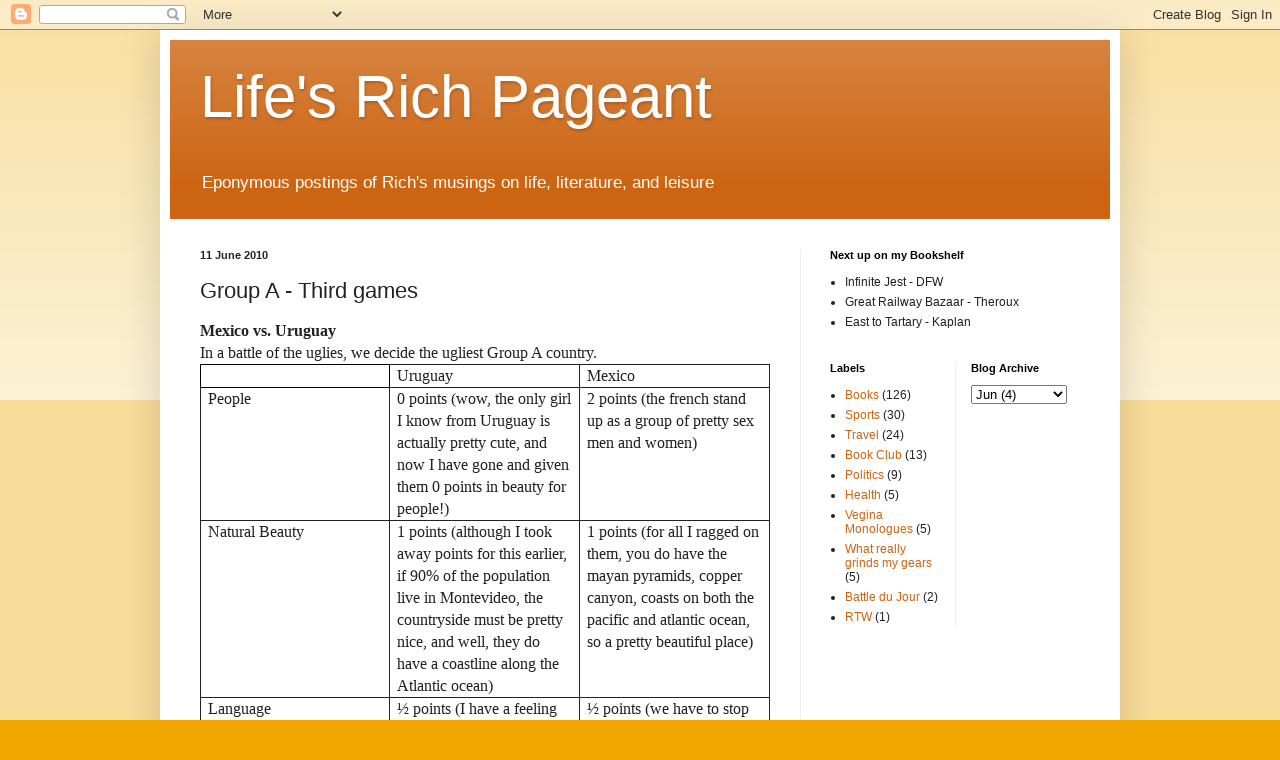

--- FILE ---
content_type: text/html; charset=UTF-8
request_url: http://www.richdeneault.com/2010/06/group-third-games.html?showComment=1495675773558
body_size: 26794
content:
<!DOCTYPE html>
<html class='v2' dir='ltr' lang='en-GB'>
<head>
<link href='https://www.blogger.com/static/v1/widgets/335934321-css_bundle_v2.css' rel='stylesheet' type='text/css'/>
<meta content='width=1100' name='viewport'/>
<meta content='text/html; charset=UTF-8' http-equiv='Content-Type'/>
<meta content='blogger' name='generator'/>
<link href='http://www.richdeneault.com/favicon.ico' rel='icon' type='image/x-icon'/>
<link href='http://www.richdeneault.com/2010/06/group-third-games.html' rel='canonical'/>
<link rel="alternate" type="application/atom+xml" title="Life&#39;s Rich Pageant - Atom" href="http://www.richdeneault.com/feeds/posts/default" />
<link rel="alternate" type="application/rss+xml" title="Life&#39;s Rich Pageant - RSS" href="http://www.richdeneault.com/feeds/posts/default?alt=rss" />
<link rel="service.post" type="application/atom+xml" title="Life&#39;s Rich Pageant - Atom" href="https://www.blogger.com/feeds/3304852059084147747/posts/default" />

<link rel="alternate" type="application/atom+xml" title="Life&#39;s Rich Pageant - Atom" href="http://www.richdeneault.com/feeds/5062452556642963660/comments/default" />
<!--Can't find substitution for tag [blog.ieCssRetrofitLinks]-->
<meta content='http://www.richdeneault.com/2010/06/group-third-games.html' property='og:url'/>
<meta content='Group A - Third games' property='og:title'/>
<meta content='            Mexico vs. Uruguay   In a battle of the uglies, we decide the ugliest Group A country.                        Uruguay          M...' property='og:description'/>
<title>Life's Rich Pageant: Group A - Third games</title>
<style id='page-skin-1' type='text/css'><!--
/*
-----------------------------------------------
Blogger Template Style
Name:     Simple
Designer: Blogger
URL:      www.blogger.com
----------------------------------------------- */
/* Content
----------------------------------------------- */
body {
font: normal normal 12px Arial, Tahoma, Helvetica, FreeSans, sans-serif;
color: #222222;
background: #eea800 none repeat scroll top left;
padding: 0 40px 40px 40px;
}
html body .region-inner {
min-width: 0;
max-width: 100%;
width: auto;
}
h2 {
font-size: 22px;
}
a:link {
text-decoration:none;
color: #cc6411;
}
a:visited {
text-decoration:none;
color: #888888;
}
a:hover {
text-decoration:underline;
color: #ff9700;
}
.body-fauxcolumn-outer .fauxcolumn-inner {
background: transparent url(https://resources.blogblog.com/blogblog/data/1kt/simple/body_gradient_tile_light.png) repeat scroll top left;
_background-image: none;
}
.body-fauxcolumn-outer .cap-top {
position: absolute;
z-index: 1;
height: 400px;
width: 100%;
}
.body-fauxcolumn-outer .cap-top .cap-left {
width: 100%;
background: transparent url(https://resources.blogblog.com/blogblog/data/1kt/simple/gradients_light.png) repeat-x scroll top left;
_background-image: none;
}
.content-outer {
-moz-box-shadow: 0 0 40px rgba(0, 0, 0, .15);
-webkit-box-shadow: 0 0 5px rgba(0, 0, 0, .15);
-goog-ms-box-shadow: 0 0 10px #333333;
box-shadow: 0 0 40px rgba(0, 0, 0, .15);
margin-bottom: 1px;
}
.content-inner {
padding: 10px 10px;
}
.content-inner {
background-color: #ffffff;
}
/* Header
----------------------------------------------- */
.header-outer {
background: #cc6411 url(//www.blogblog.com/1kt/simple/gradients_light.png) repeat-x scroll 0 -400px;
_background-image: none;
}
.Header h1 {
font: normal normal 60px Arial, Tahoma, Helvetica, FreeSans, sans-serif;
color: #ffffff;
text-shadow: 1px 2px 3px rgba(0, 0, 0, .2);
}
.Header h1 a {
color: #ffffff;
}
.Header .description {
font-size: 140%;
color: #ffffff;
}
.header-inner .Header .titlewrapper {
padding: 22px 30px;
}
.header-inner .Header .descriptionwrapper {
padding: 0 30px;
}
/* Tabs
----------------------------------------------- */
.tabs-inner .section:first-child {
border-top: 0 solid #eeeeee;
}
.tabs-inner .section:first-child ul {
margin-top: -0;
border-top: 0 solid #eeeeee;
border-left: 0 solid #eeeeee;
border-right: 0 solid #eeeeee;
}
.tabs-inner .widget ul {
background: #f5f5f5 url(https://resources.blogblog.com/blogblog/data/1kt/simple/gradients_light.png) repeat-x scroll 0 -800px;
_background-image: none;
border-bottom: 1px solid #eeeeee;
margin-top: 0;
margin-left: -30px;
margin-right: -30px;
}
.tabs-inner .widget li a {
display: inline-block;
padding: .6em 1em;
font: normal normal 14px Arial, Tahoma, Helvetica, FreeSans, sans-serif;
color: #999999;
border-left: 1px solid #ffffff;
border-right: 1px solid #eeeeee;
}
.tabs-inner .widget li:first-child a {
border-left: none;
}
.tabs-inner .widget li.selected a, .tabs-inner .widget li a:hover {
color: #000000;
background-color: #eeeeee;
text-decoration: none;
}
/* Columns
----------------------------------------------- */
.main-outer {
border-top: 0 solid #eeeeee;
}
.fauxcolumn-left-outer .fauxcolumn-inner {
border-right: 1px solid #eeeeee;
}
.fauxcolumn-right-outer .fauxcolumn-inner {
border-left: 1px solid #eeeeee;
}
/* Headings
----------------------------------------------- */
div.widget > h2,
div.widget h2.title {
margin: 0 0 1em 0;
font: normal bold 11px Arial, Tahoma, Helvetica, FreeSans, sans-serif;
color: #000000;
}
/* Widgets
----------------------------------------------- */
.widget .zippy {
color: #999999;
text-shadow: 2px 2px 1px rgba(0, 0, 0, .1);
}
.widget .popular-posts ul {
list-style: none;
}
/* Posts
----------------------------------------------- */
h2.date-header {
font: normal bold 11px Arial, Tahoma, Helvetica, FreeSans, sans-serif;
}
.date-header span {
background-color: transparent;
color: #222222;
padding: inherit;
letter-spacing: inherit;
margin: inherit;
}
.main-inner {
padding-top: 30px;
padding-bottom: 30px;
}
.main-inner .column-center-inner {
padding: 0 15px;
}
.main-inner .column-center-inner .section {
margin: 0 15px;
}
.post {
margin: 0 0 25px 0;
}
h3.post-title, .comments h4 {
font: normal normal 22px Arial, Tahoma, Helvetica, FreeSans, sans-serif;
margin: .75em 0 0;
}
.post-body {
font-size: 110%;
line-height: 1.4;
position: relative;
}
.post-body img, .post-body .tr-caption-container, .Profile img, .Image img,
.BlogList .item-thumbnail img {
padding: 2px;
background: #ffffff;
border: 1px solid #eeeeee;
-moz-box-shadow: 1px 1px 5px rgba(0, 0, 0, .1);
-webkit-box-shadow: 1px 1px 5px rgba(0, 0, 0, .1);
box-shadow: 1px 1px 5px rgba(0, 0, 0, .1);
}
.post-body img, .post-body .tr-caption-container {
padding: 5px;
}
.post-body .tr-caption-container {
color: #222222;
}
.post-body .tr-caption-container img {
padding: 0;
background: transparent;
border: none;
-moz-box-shadow: 0 0 0 rgba(0, 0, 0, .1);
-webkit-box-shadow: 0 0 0 rgba(0, 0, 0, .1);
box-shadow: 0 0 0 rgba(0, 0, 0, .1);
}
.post-header {
margin: 0 0 1.5em;
line-height: 1.6;
font-size: 90%;
}
.post-footer {
margin: 20px -2px 0;
padding: 5px 10px;
color: #666666;
background-color: #f9f9f9;
border-bottom: 1px solid #eeeeee;
line-height: 1.6;
font-size: 90%;
}
#comments .comment-author {
padding-top: 1.5em;
border-top: 1px solid #eeeeee;
background-position: 0 1.5em;
}
#comments .comment-author:first-child {
padding-top: 0;
border-top: none;
}
.avatar-image-container {
margin: .2em 0 0;
}
#comments .avatar-image-container img {
border: 1px solid #eeeeee;
}
/* Comments
----------------------------------------------- */
.comments .comments-content .icon.blog-author {
background-repeat: no-repeat;
background-image: url([data-uri]);
}
.comments .comments-content .loadmore a {
border-top: 1px solid #999999;
border-bottom: 1px solid #999999;
}
.comments .comment-thread.inline-thread {
background-color: #f9f9f9;
}
.comments .continue {
border-top: 2px solid #999999;
}
/* Accents
---------------------------------------------- */
.section-columns td.columns-cell {
border-left: 1px solid #eeeeee;
}
.blog-pager {
background: transparent none no-repeat scroll top center;
}
.blog-pager-older-link, .home-link,
.blog-pager-newer-link {
background-color: #ffffff;
padding: 5px;
}
.footer-outer {
border-top: 0 dashed #bbbbbb;
}
/* Mobile
----------------------------------------------- */
body.mobile  {
background-size: auto;
}
.mobile .body-fauxcolumn-outer {
background: transparent none repeat scroll top left;
}
.mobile .body-fauxcolumn-outer .cap-top {
background-size: 100% auto;
}
.mobile .content-outer {
-webkit-box-shadow: 0 0 3px rgba(0, 0, 0, .15);
box-shadow: 0 0 3px rgba(0, 0, 0, .15);
}
.mobile .tabs-inner .widget ul {
margin-left: 0;
margin-right: 0;
}
.mobile .post {
margin: 0;
}
.mobile .main-inner .column-center-inner .section {
margin: 0;
}
.mobile .date-header span {
padding: 0.1em 10px;
margin: 0 -10px;
}
.mobile h3.post-title {
margin: 0;
}
.mobile .blog-pager {
background: transparent none no-repeat scroll top center;
}
.mobile .footer-outer {
border-top: none;
}
.mobile .main-inner, .mobile .footer-inner {
background-color: #ffffff;
}
.mobile-index-contents {
color: #222222;
}
.mobile-link-button {
background-color: #cc6411;
}
.mobile-link-button a:link, .mobile-link-button a:visited {
color: #ffffff;
}
.mobile .tabs-inner .section:first-child {
border-top: none;
}
.mobile .tabs-inner .PageList .widget-content {
background-color: #eeeeee;
color: #000000;
border-top: 1px solid #eeeeee;
border-bottom: 1px solid #eeeeee;
}
.mobile .tabs-inner .PageList .widget-content .pagelist-arrow {
border-left: 1px solid #eeeeee;
}

--></style>
<style id='template-skin-1' type='text/css'><!--
body {
min-width: 960px;
}
.content-outer, .content-fauxcolumn-outer, .region-inner {
min-width: 960px;
max-width: 960px;
_width: 960px;
}
.main-inner .columns {
padding-left: 0;
padding-right: 310px;
}
.main-inner .fauxcolumn-center-outer {
left: 0;
right: 310px;
/* IE6 does not respect left and right together */
_width: expression(this.parentNode.offsetWidth -
parseInt("0") -
parseInt("310px") + 'px');
}
.main-inner .fauxcolumn-left-outer {
width: 0;
}
.main-inner .fauxcolumn-right-outer {
width: 310px;
}
.main-inner .column-left-outer {
width: 0;
right: 100%;
margin-left: -0;
}
.main-inner .column-right-outer {
width: 310px;
margin-right: -310px;
}
#layout {
min-width: 0;
}
#layout .content-outer {
min-width: 0;
width: 800px;
}
#layout .region-inner {
min-width: 0;
width: auto;
}
body#layout div.add_widget {
padding: 8px;
}
body#layout div.add_widget a {
margin-left: 32px;
}
--></style>
<link href='https://www.blogger.com/dyn-css/authorization.css?targetBlogID=3304852059084147747&amp;zx=242534c4-6134-4b0c-b257-4b1ba008a6b6' media='none' onload='if(media!=&#39;all&#39;)media=&#39;all&#39;' rel='stylesheet'/><noscript><link href='https://www.blogger.com/dyn-css/authorization.css?targetBlogID=3304852059084147747&amp;zx=242534c4-6134-4b0c-b257-4b1ba008a6b6' rel='stylesheet'/></noscript>
<meta name='google-adsense-platform-account' content='ca-host-pub-1556223355139109'/>
<meta name='google-adsense-platform-domain' content='blogspot.com'/>

</head>
<body class='loading variant-bold'>
<div class='navbar section' id='navbar' name='Navbar'><div class='widget Navbar' data-version='1' id='Navbar1'><script type="text/javascript">
    function setAttributeOnload(object, attribute, val) {
      if(window.addEventListener) {
        window.addEventListener('load',
          function(){ object[attribute] = val; }, false);
      } else {
        window.attachEvent('onload', function(){ object[attribute] = val; });
      }
    }
  </script>
<div id="navbar-iframe-container"></div>
<script type="text/javascript" src="https://apis.google.com/js/platform.js"></script>
<script type="text/javascript">
      gapi.load("gapi.iframes:gapi.iframes.style.bubble", function() {
        if (gapi.iframes && gapi.iframes.getContext) {
          gapi.iframes.getContext().openChild({
              url: 'https://www.blogger.com/navbar/3304852059084147747?po\x3d5062452556642963660\x26origin\x3dhttp://www.richdeneault.com',
              where: document.getElementById("navbar-iframe-container"),
              id: "navbar-iframe"
          });
        }
      });
    </script><script type="text/javascript">
(function() {
var script = document.createElement('script');
script.type = 'text/javascript';
script.src = '//pagead2.googlesyndication.com/pagead/js/google_top_exp.js';
var head = document.getElementsByTagName('head')[0];
if (head) {
head.appendChild(script);
}})();
</script>
</div></div>
<div class='body-fauxcolumns'>
<div class='fauxcolumn-outer body-fauxcolumn-outer'>
<div class='cap-top'>
<div class='cap-left'></div>
<div class='cap-right'></div>
</div>
<div class='fauxborder-left'>
<div class='fauxborder-right'></div>
<div class='fauxcolumn-inner'>
</div>
</div>
<div class='cap-bottom'>
<div class='cap-left'></div>
<div class='cap-right'></div>
</div>
</div>
</div>
<div class='content'>
<div class='content-fauxcolumns'>
<div class='fauxcolumn-outer content-fauxcolumn-outer'>
<div class='cap-top'>
<div class='cap-left'></div>
<div class='cap-right'></div>
</div>
<div class='fauxborder-left'>
<div class='fauxborder-right'></div>
<div class='fauxcolumn-inner'>
</div>
</div>
<div class='cap-bottom'>
<div class='cap-left'></div>
<div class='cap-right'></div>
</div>
</div>
</div>
<div class='content-outer'>
<div class='content-cap-top cap-top'>
<div class='cap-left'></div>
<div class='cap-right'></div>
</div>
<div class='fauxborder-left content-fauxborder-left'>
<div class='fauxborder-right content-fauxborder-right'></div>
<div class='content-inner'>
<header>
<div class='header-outer'>
<div class='header-cap-top cap-top'>
<div class='cap-left'></div>
<div class='cap-right'></div>
</div>
<div class='fauxborder-left header-fauxborder-left'>
<div class='fauxborder-right header-fauxborder-right'></div>
<div class='region-inner header-inner'>
<div class='header section' id='header' name='Header'><div class='widget Header' data-version='1' id='Header1'>
<div id='header-inner'>
<div class='titlewrapper'>
<h1 class='title'>
<a href='http://www.richdeneault.com/'>
Life's Rich Pageant
</a>
</h1>
</div>
<div class='descriptionwrapper'>
<p class='description'><span>Eponymous postings of Rich's musings on life, literature, and leisure</span></p>
</div>
</div>
</div></div>
</div>
</div>
<div class='header-cap-bottom cap-bottom'>
<div class='cap-left'></div>
<div class='cap-right'></div>
</div>
</div>
</header>
<div class='tabs-outer'>
<div class='tabs-cap-top cap-top'>
<div class='cap-left'></div>
<div class='cap-right'></div>
</div>
<div class='fauxborder-left tabs-fauxborder-left'>
<div class='fauxborder-right tabs-fauxborder-right'></div>
<div class='region-inner tabs-inner'>
<div class='tabs no-items section' id='crosscol' name='Cross-column'></div>
<div class='tabs no-items section' id='crosscol-overflow' name='Cross-Column 2'></div>
</div>
</div>
<div class='tabs-cap-bottom cap-bottom'>
<div class='cap-left'></div>
<div class='cap-right'></div>
</div>
</div>
<div class='main-outer'>
<div class='main-cap-top cap-top'>
<div class='cap-left'></div>
<div class='cap-right'></div>
</div>
<div class='fauxborder-left main-fauxborder-left'>
<div class='fauxborder-right main-fauxborder-right'></div>
<div class='region-inner main-inner'>
<div class='columns fauxcolumns'>
<div class='fauxcolumn-outer fauxcolumn-center-outer'>
<div class='cap-top'>
<div class='cap-left'></div>
<div class='cap-right'></div>
</div>
<div class='fauxborder-left'>
<div class='fauxborder-right'></div>
<div class='fauxcolumn-inner'>
</div>
</div>
<div class='cap-bottom'>
<div class='cap-left'></div>
<div class='cap-right'></div>
</div>
</div>
<div class='fauxcolumn-outer fauxcolumn-left-outer'>
<div class='cap-top'>
<div class='cap-left'></div>
<div class='cap-right'></div>
</div>
<div class='fauxborder-left'>
<div class='fauxborder-right'></div>
<div class='fauxcolumn-inner'>
</div>
</div>
<div class='cap-bottom'>
<div class='cap-left'></div>
<div class='cap-right'></div>
</div>
</div>
<div class='fauxcolumn-outer fauxcolumn-right-outer'>
<div class='cap-top'>
<div class='cap-left'></div>
<div class='cap-right'></div>
</div>
<div class='fauxborder-left'>
<div class='fauxborder-right'></div>
<div class='fauxcolumn-inner'>
</div>
</div>
<div class='cap-bottom'>
<div class='cap-left'></div>
<div class='cap-right'></div>
</div>
</div>
<!-- corrects IE6 width calculation -->
<div class='columns-inner'>
<div class='column-center-outer'>
<div class='column-center-inner'>
<div class='main section' id='main' name='Main'><div class='widget Blog' data-version='1' id='Blog1'>
<div class='blog-posts hfeed'>

          <div class="date-outer">
        
<h2 class='date-header'><span>11 June 2010</span></h2>

          <div class="date-posts">
        
<div class='post-outer'>
<div class='post hentry uncustomized-post-template' itemprop='blogPost' itemscope='itemscope' itemtype='http://schema.org/BlogPosting'>
<meta content='3304852059084147747' itemprop='blogId'/>
<meta content='5062452556642963660' itemprop='postId'/>
<a name='5062452556642963660'></a>
<h3 class='post-title entry-title' itemprop='name'>
Group A - Third games
</h3>
<div class='post-header'>
<div class='post-header-line-1'></div>
</div>
<div class='post-body entry-content' id='post-body-5062452556642963660' itemprop='description articleBody'>
<meta name="Title" content=""> <meta name="Keywords" content=""> <meta equiv="Content-Type" content="text/html; charset=utf-8"> <meta name="ProgId" content="Word.Document"> <meta name="Generator" content="Microsoft Word 11"> <meta name="Originator" content="Microsoft Word 11"> <link rel="File-List" href="file://localhost/Users/richarddeneault/Library/Caches/TemporaryItems/msoclip1/01/clip_filelist.xml"> <!--[if gte mso 9]><xml>  <o:documentproperties>   <o:template>Normal</o:Template>   <o:revision>0</o:Revision>   <o:totaltime>0</o:TotalTime>   <o:pages>1</o:Pages>   <o:words>369</o:Words>   <o:characters>2106</o:Characters>   <o:company>York</o:Company>   <o:lines>17</o:Lines>   <o:paragraphs>4</o:Paragraphs>   <o:characterswithspaces>2586</o:CharactersWithSpaces>   <o:version>11.1287</o:Version>  </o:DocumentProperties>  <o:officedocumentsettings>   <o:allowpng/>  </o:OfficeDocumentSettings> </xml><![endif]--><!--[if gte mso 9]><xml>  <w:worddocument>   <w:zoom>0</w:Zoom>   <w:donotshowrevisions/>   <w:donotprintrevisions/>   <w:displayhorizontaldrawinggridevery>0</w:DisplayHorizontalDrawingGridEvery>   <w:displayverticaldrawinggridevery>0</w:DisplayVerticalDrawingGridEvery>   <w:usemarginsfordrawinggridorigin/>  </w:WordDocument> </xml><![endif]--> <style> <!--  /* Font Definitions */ @font-face 	{font-family:"Times New Roman"; 	panose-1:0 2 2 6 3 5 4 5 2 3; 	mso-font-charset:0; 	mso-generic-font-family:auto; 	mso-font-pitch:variable; 	mso-font-signature:50331648 0 0 0 1 0;}  /* Style Definitions */ p.MsoNormal, li.MsoNormal, div.MsoNormal 	{mso-style-parent:""; 	margin:0in; 	margin-bottom:.0001pt; 	mso-pagination:widow-orphan; 	font-size:12.0pt; 	font-family:Times;} table.MsoNormalTable 	{mso-style-parent:""; 	font-size:10.0pt; 	font-family:"Times New Roman";} @page Section1 	{size:8.5in 11.0in; 	margin:1.0in 27.35pt 1.0in 27.35pt; 	mso-header-margin:.5in; 	mso-footer-margin:.5in; 	mso-paper-source:0;} div.Section1 	{page:Section1;} --> </style>  <!--StartFragment-->  <p class="MsoNormal"><span style="" lang="EN-CA"><span style="font-weight: bold;">Mexico vs. Uruguay</span><o:p></o:p></span></p>  <p class="MsoNormal"><span style="" lang="EN-CA">In a battle of the uglies, we decide the ugliest Group A country.<o:p></o:p></span></p>  <p class="MsoNormal"><span style="" lang="EN-CA"><!--[if !supportEmptyParas]--> <!--[endif]--><o:p></o:p></span></p>  <table style="border-collapse: collapse; border: medium none;" border="1" cellpadding="0" cellspacing="0">  <tbody><tr>   <td style="width: 189.35pt; border: 0.5pt solid windowtext; padding: 0in 5.4pt;" valign="top" width="189">   <p class="MsoNormal"><!--[if !supportEmptyParas]--> <!--[endif]--><span style="" lang="EN-CA"><o:p></o:p></span></p>   </td>   <td style="width: 189.35pt; border-width: 0.5pt 0.5pt 0.5pt medium; border-style: solid solid solid none; border-color: windowtext windowtext windowtext -moz-use-text-color; padding: 0in 5.4pt;" valign="top" width="189">   <p class="MsoNormal"><span style="" lang="EN-CA">Uruguay<o:p></o:p></span></p>   </td>   <td style="width: 189.4pt; border-width: 0.5pt 0.5pt 0.5pt medium; border-style: solid solid solid none; border-color: windowtext windowtext windowtext -moz-use-text-color; padding: 0in 5.4pt;" valign="top" width="189">   <p class="MsoNormal"><span style="" lang="EN-CA">Mexico<o:p></o:p></span></p>   </td>  </tr>  <tr>   <td style="width: 189.35pt; border-width: medium 0.5pt 0.5pt; border-style: none solid solid; border-color: -moz-use-text-color windowtext windowtext; padding: 0in 5.4pt;" valign="top" width="189">   <p class="MsoNormal"><span style="" lang="EN-CA">People<o:p></o:p></span></p>   </td>   <td style="width: 189.35pt; border-width: medium 0.5pt 0.5pt medium; border-style: none solid solid none; border-color: -moz-use-text-color windowtext windowtext -moz-use-text-color; padding: 0in 5.4pt;" valign="top" width="189">   <p class="MsoNormal"><span style="" lang="EN-CA">0 points   (wow, the only girl I know from Uruguay is actually pretty cute, and now I   have gone and given them 0 points in beauty for people!)<o:p></o:p></span></p>   </td>   <td style="width: 189.4pt; border-width: medium 0.5pt 0.5pt medium; border-style: none solid solid none; border-color: -moz-use-text-color windowtext windowtext -moz-use-text-color; padding: 0in 5.4pt;" valign="top" width="189">   <p class="MsoNormal"><span style="" lang="FR-CA">2 points   (the french stand up as a group of pretty sex men and women)<o:p></o:p></span></p>   </td>  </tr>  <tr>   <td style="width: 189.35pt; border-width: medium 0.5pt 0.5pt; border-style: none solid solid; border-color: -moz-use-text-color windowtext windowtext; padding: 0in 5.4pt;" valign="top" width="189">   <p class="MsoNormal"><span style="" lang="EN-CA">Natural   Beauty<o:p></o:p></span></p>   </td>   <td style="width: 189.35pt; border-width: medium 0.5pt 0.5pt medium; border-style: none solid solid none; border-color: -moz-use-text-color windowtext windowtext -moz-use-text-color; padding: 0in 5.4pt;" valign="top" width="189">   <p class="MsoNormal"><span style="" lang="EN-CA">1 points   (although I took away points for this earlier, if 90% of the population live   in Montevideo, the countryside must be pretty nice, and well, they do have a   coastline along the Atlantic ocean)<o:p></o:p></span></p>   </td>   <td style="width: 189.4pt; border-width: medium 0.5pt 0.5pt medium; border-style: none solid solid none; border-color: -moz-use-text-color windowtext windowtext -moz-use-text-color; padding: 0in 5.4pt;" valign="top" width="189">   <p class="MsoNormal"><span style="" lang="EN-CA">1 points   (for all I ragged on them, you do have the mayan pyramids, copper canyon,   coasts on both the pacific and atlantic ocean, so a pretty beautiful place)<o:p></o:p></span></p>   </td>  </tr>  <tr>   <td style="width: 189.35pt; border-width: medium 0.5pt 0.5pt; border-style: none solid solid; border-color: -moz-use-text-color windowtext windowtext; padding: 0in 5.4pt;" valign="top" width="189">   <p class="MsoNormal"><span style="" lang="EN-CA">Language<o:p></o:p></span></p>   </td>   <td style="width: 189.35pt; border-width: medium 0.5pt 0.5pt medium; border-style: none solid solid none; border-color: -moz-use-text-color windowtext windowtext -moz-use-text-color; padding: 0in 5.4pt;" valign="top" width="189">   <p class="MsoNormal"><span style="" lang="EN-CA">&#189;<span style="">  </span>points (I have a feeling like we may   end up with quite a few of these Spanish on Spanish showdowns in the games to   come)<o:p></o:p></span></p>   </td>   <td style="width: 189.4pt; border-width: medium 0.5pt 0.5pt medium; border-style: none solid solid none; border-color: -moz-use-text-color windowtext windowtext -moz-use-text-color; padding: 0in 5.4pt;" valign="top" width="189">   <p class="MsoNormal"><span style="" lang="FR-CA">&#189;<span style="">  </span>points (we have to stop this spanish   on spanish violence)<o:p></o:p></span></p>   </td>  </tr>  <tr>   <td style="width: 189.35pt; border-width: medium 0.5pt 0.5pt; border-style: none solid solid; border-color: -moz-use-text-color windowtext windowtext; padding: 0in 5.4pt;" valign="top" width="189">   <p class="MsoNormal"><span style="" lang="EN-CA">Dance<o:p></o:p></span></p>   </td>   <td style="width: 189.35pt; border-width: medium 0.5pt 0.5pt medium; border-style: none solid solid none; border-color: -moz-use-text-color windowtext windowtext -moz-use-text-color; padding: 0in 5.4pt;" valign="top" width="189">   <p class="MsoNormal"><span style="" lang="EN-CA">1 point   (it is a shame that the sexiest dance known to man will not survive the first   round)<o:p></o:p></span></p>   </td>   <td style="width: 189.4pt; border-width: medium 0.5pt 0.5pt medium; border-style: none solid solid none; border-color: -moz-use-text-color windowtext windowtext -moz-use-text-color; padding: 0in 5.4pt;" valign="top" width="189">   <p class="MsoNormal"><span style="" lang="EN-CA">0 points   (Mexicans like to wear masks)<o:p></o:p></span></p>   </td>  </tr>  <tr>   <td style="width: 189.35pt; border-width: medium 0.5pt 0.5pt; border-style: none solid solid; border-color: -moz-use-text-color windowtext windowtext; padding: 0in 5.4pt;" valign="top" width="189">   <p class="MsoNormal"><span style="" lang="EN-CA">Food<o:p></o:p></span></p>   </td>   <td style="width: 189.35pt; border-width: medium 0.5pt 0.5pt medium; border-style: none solid solid none; border-color: -moz-use-text-color windowtext windowtext -moz-use-text-color; padding: 0in 5.4pt;" valign="top" width="189">   <p class="MsoNormal"><span style="" lang="EN-CA">0 points   (outside of Uruguay, who eats Uruguayan food?)<o:p></o:p></span></p>   </td>   <td style="width: 189.4pt; border-width: medium 0.5pt 0.5pt medium; border-style: none solid solid none; border-color: -moz-use-text-color windowtext windowtext -moz-use-text-color; padding: 0in 5.4pt;" valign="top" width="189">   <p class="MsoNormal"><span style="" lang="EN-CA">1 point   (pintos and rice finally prevail!)<o:p></o:p></span></p>   </td>  </tr> </tbody></table>  <p class="MsoNormal"><span style="" lang="EN-CA">Final Score &#8211; Mexico 4.5, Uruguay 2.5<o:p></o:p></span></p>  <p class="MsoNormal"><span style="" lang="EN-CA">Mexico leaves the tournament as a beauty in training &#8211; looking to grow up a bit.<span style="">  </span>Uruguay needs a name change if it wants to win any beauty pageants.</span></p><p class="MsoNormal"><br /><span style="" lang="EN-CA"><o:p></o:p></span></p>  <p style="font-weight: bold;" class="MsoNormal"><span style="" lang="EN-CA"><!--[if !supportEmptyParas]--> <!--[endif]--><o:p></o:p></span></p>  <p class="MsoNormal"><span style="" lang="EN-CA"><span style="font-weight: bold;">France vs. South Africa</span><o:p></o:p></span></p>  <p class="MsoNormal"><span style="" lang="EN-CA"><!--[if !supportEmptyParas]--> <!--[endif]--><o:p></o:p></span></p>  <table style="border-collapse: collapse; border: medium none;" border="1" cellpadding="0" cellspacing="0">  <tbody><tr>   <td style="width: 189.35pt; border: 0.5pt solid windowtext; padding: 0in 5.4pt;" valign="top" width="189">   <p class="MsoNormal"><!--[if !supportEmptyParas]--> <!--[endif]--><span style="" lang="EN-CA"><o:p></o:p></span></p>   </td>   <td style="width: 189.35pt; border-width: 0.5pt 0.5pt 0.5pt medium; border-style: solid solid solid none; border-color: windowtext windowtext windowtext -moz-use-text-color; padding: 0in 5.4pt;" valign="top" width="189">   <p class="MsoNormal"><span style="" lang="EN-CA">France<o:p></o:p></span></p>   </td>   <td style="width: 189.4pt; border-width: 0.5pt 0.5pt 0.5pt medium; border-style: solid solid solid none; border-color: windowtext windowtext windowtext -moz-use-text-color; padding: 0in 5.4pt;" valign="top" width="189">   <p class="MsoNormal"><span style="" lang="EN-CA">South   Africa<o:p></o:p></span></p>   </td>  </tr>  <tr>   <td style="width: 189.35pt; border-width: medium 0.5pt 0.5pt; border-style: none solid solid; border-color: -moz-use-text-color windowtext windowtext; padding: 0in 5.4pt;" valign="top" width="189">   <p class="MsoNormal"><span style="" lang="EN-CA">People<o:p></o:p></span></p>   </td>   <td style="width: 189.35pt; border-width: medium 0.5pt 0.5pt medium; border-style: none solid solid none; border-color: -moz-use-text-color windowtext windowtext -moz-use-text-color; padding: 0in 5.4pt;" valign="top" width="189">   <p class="MsoNormal"><span style="" lang="EN-CA">2 points   (The President is married to a hot model)<o:p></o:p></span></p>   </td>   <td style="width: 189.4pt; border-width: medium 0.5pt 0.5pt medium; border-style: none solid solid none; border-color: -moz-use-text-color windowtext windowtext -moz-use-text-color; padding: 0in 5.4pt;" valign="top" width="189">   <p class="MsoNormal"><span style="" lang="FR-CA">0 points   (their previous president looks like a hairless mole &#8211; cute maybe, but not   beautiful)<o:p></o:p></span></p>   </td>  </tr>  <tr>   <td style="width: 189.35pt; border-width: medium 0.5pt 0.5pt; border-style: none solid solid; border-color: -moz-use-text-color windowtext windowtext; padding: 0in 5.4pt;" valign="top" width="189">   <p class="MsoNormal"><span style="" lang="EN-CA">Natural   Beauty<o:p></o:p></span></p>   </td>   <td style="width: 189.35pt; border-width: medium 0.5pt 0.5pt medium; border-style: none solid solid none; border-color: -moz-use-text-color windowtext windowtext -moz-use-text-color; padding: 0in 5.4pt;" valign="top" width="189">   <p class="MsoNormal"><span style="" lang="EN-CA">1 points   (a PUSH here, as both countries have great natural beauty)<o:p></o:p></span></p>   </td>   <td style="width: 189.4pt; border-width: medium 0.5pt 0.5pt medium; border-style: none solid solid none; border-color: -moz-use-text-color windowtext windowtext -moz-use-text-color; padding: 0in 5.4pt;" valign="top" width="189">   <p class="MsoNormal"><span style="" lang="EN-CA">1 points   (wild natural parks couldn&#8217;t quite overtake so much coastline, mountains and   rivers)<o:p></o:p></span></p>   </td>  </tr>  <tr>   <td style="width: 189.35pt; border-width: medium 0.5pt 0.5pt; border-style: none solid solid; border-color: -moz-use-text-color windowtext windowtext; padding: 0in 5.4pt;" valign="top" width="189">   <p class="MsoNormal"><span style="" lang="EN-CA">Language<o:p></o:p></span></p>   </td>   <td style="width: 189.35pt; border-width: medium 0.5pt 0.5pt medium; border-style: none solid solid none; border-color: -moz-use-text-color windowtext windowtext -moz-use-text-color; padding: 0in 5.4pt;" valign="top" width="189">   <p class="MsoNormal"><span style="" lang="EN-CA">&#189; point   (alors, voila!)<o:p></o:p></span></p>   </td>   <td style="width: 189.4pt; border-width: medium 0.5pt 0.5pt medium; border-style: none solid solid none; border-color: -moz-use-text-color windowtext windowtext -moz-use-text-color; padding: 0in 5.4pt;" valign="top" width="189">   <p class="MsoNormal"><span style="" lang="FR-CA">&#189; point   (in Namibia, they have clicks in their language, how cool is that? And   Namibia is close enough to count for the host country!)<o:p></o:p></span></p>   </td>  </tr>  <tr>   <td style="width: 189.35pt; border-width: medium 0.5pt 0.5pt; border-style: none solid solid; border-color: -moz-use-text-color windowtext windowtext; padding: 0in 5.4pt;" valign="top" width="189">   <p class="MsoNormal"><span style="" lang="EN-CA">Dance<o:p></o:p></span></p>   </td>   <td style="width: 189.35pt; border-width: medium 0.5pt 0.5pt medium; border-style: none solid solid none; border-color: -moz-use-text-color windowtext windowtext -moz-use-text-color; padding: 0in 5.4pt;" valign="top" width="189">   <p class="MsoNormal"><span style="" lang="EN-CA">&#189; point   (the French know how to dress themselves, so at least they look good while   dancing)<o:p></o:p></span></p>   </td>   <td style="width: 189.4pt; border-width: medium 0.5pt 0.5pt medium; border-style: none solid solid none; border-color: -moz-use-text-color windowtext windowtext -moz-use-text-color; padding: 0in 5.4pt;" valign="top" width="189">   <p class="MsoNormal"><span style="" lang="EN-CA">&#189;<span style="">  </span>points (tribal dances like to dress   down, but a little more athleticism in their movement, so I give them a   push!)<o:p></o:p></span></p>   </td>  </tr>  <tr>   <td style="width: 189.35pt; border-width: medium 0.5pt 0.5pt; border-style: none solid solid; border-color: -moz-use-text-color windowtext windowtext; padding: 0in 5.4pt;" valign="top" width="189">   <p class="MsoNormal"><span style="" lang="EN-CA">Food<o:p></o:p></span></p>   </td>   <td style="width: 189.35pt; border-width: medium 0.5pt 0.5pt medium; border-style: none solid solid none; border-color: -moz-use-text-color windowtext windowtext -moz-use-text-color; padding: 0in 5.4pt;" valign="top" width="189">   <p class="MsoNormal"><span style="" lang="EN-CA">1 points   (even though Uruguay&#8217;s food is based on European, there is just no way anybody   is scoring any points against French food)<o:p></o:p></span></p>   </td>   <td style="width: 189.4pt; border-width: medium 0.5pt 0.5pt medium; border-style: none solid solid none; border-color: -moz-use-text-color windowtext windowtext -moz-use-text-color; padding: 0in 5.4pt;" valign="top" width="189">   <p class="MsoNormal"><span style="" lang="EN-CA">0 points   (ya, foie gras may not be beautiful, but there is a reason that French   cuisine and haute couture go hand in hand)<o:p></o:p></span></p>   </td>  </tr> </tbody></table>  <p class="MsoNormal"><span style="" lang="EN-CA">Final Score &#8211; France 5, South Africa 2<o:p></o:p></span></p>  <p class="MsoNormal"><span style="" lang="EN-CA">Both advance, but now France has a better draw for Round 2<o:p></o:p></span></p>  <p class="MsoNormal"><span style="" lang="EN-CA"><!--[if !supportEmptyParas]--> <!--[endif]--><o:p></o:p></span></p>  <p class="MsoNormal"><span style="" lang="EN-CA"><span style="font-weight: bold;">Final Standings after Round 1:</span><o:p></o:p></span></p>  <p class="MsoNormal"><span style="" lang="EN-CA">France 9 points, South Africa 6 points, Mexico 3 points, Uruguay 0 points<o:p></o:p></span></p>  <!--EndFragment--> 
<div style='clear: both;'></div>
</div>
<div class='post-footer'>
<div class='post-footer-line post-footer-line-1'>
<span class='post-author vcard'>
Posted by
<span class='fn' itemprop='author' itemscope='itemscope' itemtype='http://schema.org/Person'>
<meta content='https://www.blogger.com/profile/12275396098491499261' itemprop='url'/>
<a class='g-profile' href='https://www.blogger.com/profile/12275396098491499261' rel='author' title='author profile'>
<span itemprop='name'>Rich</span>
</a>
</span>
</span>
<span class='post-timestamp'>
at
<meta content='http://www.richdeneault.com/2010/06/group-third-games.html' itemprop='url'/>
<a class='timestamp-link' href='http://www.richdeneault.com/2010/06/group-third-games.html' rel='bookmark' title='permanent link'><abbr class='published' itemprop='datePublished' title='2010-06-11T22:58:00-04:00'>22:58</abbr></a>
</span>
<span class='post-comment-link'>
</span>
<span class='post-icons'>
<span class='item-action'>
<a href='https://www.blogger.com/email-post/3304852059084147747/5062452556642963660' title='Email Post'>
<img alt='' class='icon-action' height='13' src='https://resources.blogblog.com/img/icon18_email.gif' width='18'/>
</a>
</span>
</span>
<div class='post-share-buttons goog-inline-block'>
</div>
</div>
<div class='post-footer-line post-footer-line-2'>
<span class='post-labels'>
Labels:
<a href='http://www.richdeneault.com/search/label/Sports' rel='tag'>Sports</a>,
<a href='http://www.richdeneault.com/search/label/Travel' rel='tag'>Travel</a>
</span>
</div>
<div class='post-footer-line post-footer-line-3'>
<span class='post-location'>
</span>
</div>
</div>
</div>
<div class='comments' id='comments'>
<a name='comments'></a>
<h4>67 comments:</h4>
<div id='Blog1_comments-block-wrapper'>
<dl class='avatar-comment-indent' id='comments-block'>
<dt class='comment-author ' id='c7680419203966833474'>
<a name='c7680419203966833474'></a>
<div class="avatar-image-container avatar-stock"><span dir="ltr"><img src="//resources.blogblog.com/img/blank.gif" width="35" height="35" alt="" title="Joel">

</span></div>
Joel
said...
</dt>
<dd class='comment-body' id='Blog1_cmt-7680419203966833474'>
<p>
I&#39;m starting to think that you might not be updating your blog anymore.  Probably about time I stop checking.  :)
</p>
</dd>
<dd class='comment-footer'>
<span class='comment-timestamp'>
<a href='http://www.richdeneault.com/2010/06/group-third-games.html?showComment=1305207398874#c7680419203966833474' title='comment permalink'>
12 May 2011 at 09:36
</a>
<span class='item-control blog-admin pid-1064084070'>
<a class='comment-delete' href='https://www.blogger.com/comment/delete/3304852059084147747/7680419203966833474' title='Delete Comment'>
<img src='https://resources.blogblog.com/img/icon_delete13.gif'/>
</a>
</span>
</span>
</dd>
<dt class='comment-author ' id='c3297495045495452362'>
<a name='c3297495045495452362'></a>
<div class="avatar-image-container avatar-stock"><span dir="ltr"><img src="//resources.blogblog.com/img/blank.gif" width="35" height="35" alt="" title="Anonymous">

</span></div>
Anonymous
said...
</dt>
<dd class='comment-body' id='Blog1_cmt-3297495045495452362'>
<p>
[url=http://levitranowdirect.com/#giofl]cheap levitra[/url] - <a href="http://levitranowdirect.com/#tdrnz" rel="nofollow">levitra online without prescription</a> , http://levitranowdirect.com/#lymja levitra without prescription
</p>
</dd>
<dd class='comment-footer'>
<span class='comment-timestamp'>
<a href='http://www.richdeneault.com/2010/06/group-third-games.html?showComment=1361333160351#c3297495045495452362' title='comment permalink'>
19 February 2013 at 23:06
</a>
<span class='item-control blog-admin pid-1064084070'>
<a class='comment-delete' href='https://www.blogger.com/comment/delete/3304852059084147747/3297495045495452362' title='Delete Comment'>
<img src='https://resources.blogblog.com/img/icon_delete13.gif'/>
</a>
</span>
</span>
</dd>
<dt class='comment-author ' id='c8225944772085634785'>
<a name='c8225944772085634785'></a>
<div class="avatar-image-container avatar-stock"><span dir="ltr"><img src="//resources.blogblog.com/img/blank.gif" width="35" height="35" alt="" title="Anonymous">

</span></div>
Anonymous
said...
</dt>
<dd class='comment-body' id='Blog1_cmt-8225944772085634785'>
<p>
[url=http://cialisnowdirect.com/#btsjr]cialis 20 mg[/url] - <a href="http://cialisnowdirect.com/#zyczo" rel="nofollow">cheap cialis</a> , http://cialisnowdirect.com/#ftvmb cheap generic cialis
</p>
</dd>
<dd class='comment-footer'>
<span class='comment-timestamp'>
<a href='http://www.richdeneault.com/2010/06/group-third-games.html?showComment=1361359541911#c8225944772085634785' title='comment permalink'>
20 February 2013 at 06:25
</a>
<span class='item-control blog-admin pid-1064084070'>
<a class='comment-delete' href='https://www.blogger.com/comment/delete/3304852059084147747/8225944772085634785' title='Delete Comment'>
<img src='https://resources.blogblog.com/img/icon_delete13.gif'/>
</a>
</span>
</span>
</dd>
<dt class='comment-author ' id='c3502046835100351738'>
<a name='c3502046835100351738'></a>
<div class="avatar-image-container avatar-stock"><span dir="ltr"><img src="//resources.blogblog.com/img/blank.gif" width="35" height="35" alt="" title="Anonymous">

</span></div>
Anonymous
said...
</dt>
<dd class='comment-body' id='Blog1_cmt-3502046835100351738'>
<p>
[url=http://viagranowdirect.com/#ayedd]buy cheap viagra[/url] - <a href="http://viagranowdirect.com/#zoysw" rel="nofollow">buy viagra</a> , http://viagranowdirect.com/#artxo buy viagra
</p>
</dd>
<dd class='comment-footer'>
<span class='comment-timestamp'>
<a href='http://www.richdeneault.com/2010/06/group-third-games.html?showComment=1361479790202#c3502046835100351738' title='comment permalink'>
21 February 2013 at 15:49
</a>
<span class='item-control blog-admin pid-1064084070'>
<a class='comment-delete' href='https://www.blogger.com/comment/delete/3304852059084147747/3502046835100351738' title='Delete Comment'>
<img src='https://resources.blogblog.com/img/icon_delete13.gif'/>
</a>
</span>
</span>
</dd>
<dt class='comment-author ' id='c8309278143734704160'>
<a name='c8309278143734704160'></a>
<div class="avatar-image-container avatar-stock"><span dir="ltr"><img src="//resources.blogblog.com/img/blank.gif" width="35" height="35" alt="" title="Anonymous">

</span></div>
Anonymous
said...
</dt>
<dd class='comment-body' id='Blog1_cmt-8309278143734704160'>
<p>
[url=http://buycialispremiumpharmacy.com/#nzctb]generic cialis[/url] - <a href="http://buycialispremiumpharmacy.com/#xuxrh" rel="nofollow">generic cialis</a> , http://buycialispremiumpharmacy.com/#buwle buy cheap cialis
</p>
</dd>
<dd class='comment-footer'>
<span class='comment-timestamp'>
<a href='http://www.richdeneault.com/2010/06/group-third-games.html?showComment=1362128834882#c8309278143734704160' title='comment permalink'>
1 March 2013 at 04:07
</a>
<span class='item-control blog-admin pid-1064084070'>
<a class='comment-delete' href='https://www.blogger.com/comment/delete/3304852059084147747/8309278143734704160' title='Delete Comment'>
<img src='https://resources.blogblog.com/img/icon_delete13.gif'/>
</a>
</span>
</span>
</dd>
<dt class='comment-author ' id='c6406055682292928827'>
<a name='c6406055682292928827'></a>
<div class="avatar-image-container avatar-stock"><span dir="ltr"><img src="//resources.blogblog.com/img/blank.gif" width="35" height="35" alt="" title="Anonymous">

</span></div>
Anonymous
said...
</dt>
<dd class='comment-body' id='Blog1_cmt-6406055682292928827'>
<p>
[url=http://buyviagrapremiumpharmacy.com/#gukkl]buy cheap viagra[/url] - <a href="http://buyviagrapremiumpharmacy.com/#pgtgn" rel="nofollow">buy viagra online</a> , http://buyviagrapremiumpharmacy.com/#cenwo viagra online
</p>
</dd>
<dd class='comment-footer'>
<span class='comment-timestamp'>
<a href='http://www.richdeneault.com/2010/06/group-third-games.html?showComment=1362129909167#c6406055682292928827' title='comment permalink'>
1 March 2013 at 04:25
</a>
<span class='item-control blog-admin pid-1064084070'>
<a class='comment-delete' href='https://www.blogger.com/comment/delete/3304852059084147747/6406055682292928827' title='Delete Comment'>
<img src='https://resources.blogblog.com/img/icon_delete13.gif'/>
</a>
</span>
</span>
</dd>
<dt class='comment-author ' id='c5743875132587819701'>
<a name='c5743875132587819701'></a>
<div class="avatar-image-container avatar-stock"><span dir="ltr"><img src="//resources.blogblog.com/img/blank.gif" width="35" height="35" alt="" title="Anonymous">

</span></div>
Anonymous
said...
</dt>
<dd class='comment-body' id='Blog1_cmt-5743875132587819701'>
<p>
[url=http://buyviagrapremiumpharmacy.com/#iidud]buy viagra online[/url] - <a href="http://buyviagrapremiumpharmacy.com/#zzsij" rel="nofollow">buy viagra</a> , http://buyviagrapremiumpharmacy.com/#eikil buy viagra
</p>
</dd>
<dd class='comment-footer'>
<span class='comment-timestamp'>
<a href='http://www.richdeneault.com/2010/06/group-third-games.html?showComment=1362246449973#c5743875132587819701' title='comment permalink'>
2 March 2013 at 12:47
</a>
<span class='item-control blog-admin pid-1064084070'>
<a class='comment-delete' href='https://www.blogger.com/comment/delete/3304852059084147747/5743875132587819701' title='Delete Comment'>
<img src='https://resources.blogblog.com/img/icon_delete13.gif'/>
</a>
</span>
</span>
</dd>
<dt class='comment-author ' id='c766958699276958167'>
<a name='c766958699276958167'></a>
<div class="avatar-image-container avatar-stock"><span dir="ltr"><img src="//resources.blogblog.com/img/blank.gif" width="35" height="35" alt="" title="Anonymous">

</span></div>
Anonymous
said...
</dt>
<dd class='comment-body' id='Blog1_cmt-766958699276958167'>
<p>
[url=http://buycialispremiumpharmacy.com/#rxknj]buy cialis[/url] - <a href="http://buycialispremiumpharmacy.com/#ibqah" rel="nofollow">buy cialis</a> , http://buycialispremiumpharmacy.com/#gsykv buy cheap cialis
</p>
</dd>
<dd class='comment-footer'>
<span class='comment-timestamp'>
<a href='http://www.richdeneault.com/2010/06/group-third-games.html?showComment=1362246526604#c766958699276958167' title='comment permalink'>
2 March 2013 at 12:48
</a>
<span class='item-control blog-admin pid-1064084070'>
<a class='comment-delete' href='https://www.blogger.com/comment/delete/3304852059084147747/766958699276958167' title='Delete Comment'>
<img src='https://resources.blogblog.com/img/icon_delete13.gif'/>
</a>
</span>
</span>
</dd>
<dt class='comment-author ' id='c4040156998358006022'>
<a name='c4040156998358006022'></a>
<div class="avatar-image-container avatar-stock"><span dir="ltr"><img src="//resources.blogblog.com/img/blank.gif" width="35" height="35" alt="" title="Anonymous">

</span></div>
Anonymous
said...
</dt>
<dd class='comment-body' id='Blog1_cmt-4040156998358006022'>
<p>
[url=http://viagraboutiqueone.com/#qfczy]viagra 100 mg[/url] - <a href="http://viagraboutiqueone.com/#fjiux" rel="nofollow">viagra 100 mg</a> , http://viagraboutiqueone.com/#qbxzy order viagra
</p>
</dd>
<dd class='comment-footer'>
<span class='comment-timestamp'>
<a href='http://www.richdeneault.com/2010/06/group-third-games.html?showComment=1362570193193#c4040156998358006022' title='comment permalink'>
6 March 2013 at 06:43
</a>
<span class='item-control blog-admin pid-1064084070'>
<a class='comment-delete' href='https://www.blogger.com/comment/delete/3304852059084147747/4040156998358006022' title='Delete Comment'>
<img src='https://resources.blogblog.com/img/icon_delete13.gif'/>
</a>
</span>
</span>
</dd>
<dt class='comment-author ' id='c3433170425941598479'>
<a name='c3433170425941598479'></a>
<div class="avatar-image-container avatar-stock"><span dir="ltr"><img src="//resources.blogblog.com/img/blank.gif" width="35" height="35" alt="" title="Anonymous">

</span></div>
Anonymous
said...
</dt>
<dd class='comment-body' id='Blog1_cmt-3433170425941598479'>
<p>
[url=http://buyonlineaccutanenow.com/#xmqno]accutane 5 mg[/url] - <a href="http://buyonlineaccutanenow.com/#wgwll" rel="nofollow">accutane no prescription</a> , http://buyonlineaccutanenow.com/#uidha accutane 20 mg
</p>
</dd>
<dd class='comment-footer'>
<span class='comment-timestamp'>
<a href='http://www.richdeneault.com/2010/06/group-third-games.html?showComment=1362570530911#c3433170425941598479' title='comment permalink'>
6 March 2013 at 06:48
</a>
<span class='item-control blog-admin pid-1064084070'>
<a class='comment-delete' href='https://www.blogger.com/comment/delete/3304852059084147747/3433170425941598479' title='Delete Comment'>
<img src='https://resources.blogblog.com/img/icon_delete13.gif'/>
</a>
</span>
</span>
</dd>
<dt class='comment-author ' id='c7172173140159359754'>
<a name='c7172173140159359754'></a>
<div class="avatar-image-container avatar-stock"><span dir="ltr"><img src="//resources.blogblog.com/img/blank.gif" width="35" height="35" alt="" title="Anonymous">

</span></div>
Anonymous
said...
</dt>
<dd class='comment-body' id='Blog1_cmt-7172173140159359754'>
<p>
[url=http://viagraboutiqueone.com/#byien]generic viagra[/url] - <a href="http://viagraboutiqueone.com/#cetfa" rel="nofollow">generic viagra</a> , http://viagraboutiqueone.com/#pjbbg viagra 150 mg
</p>
</dd>
<dd class='comment-footer'>
<span class='comment-timestamp'>
<a href='http://www.richdeneault.com/2010/06/group-third-games.html?showComment=1362612521628#c7172173140159359754' title='comment permalink'>
6 March 2013 at 18:28
</a>
<span class='item-control blog-admin pid-1064084070'>
<a class='comment-delete' href='https://www.blogger.com/comment/delete/3304852059084147747/7172173140159359754' title='Delete Comment'>
<img src='https://resources.blogblog.com/img/icon_delete13.gif'/>
</a>
</span>
</span>
</dd>
<dt class='comment-author ' id='c5540619294291616937'>
<a name='c5540619294291616937'></a>
<div class="avatar-image-container avatar-stock"><span dir="ltr"><img src="//resources.blogblog.com/img/blank.gif" width="35" height="35" alt="" title="Anonymous">

</span></div>
Anonymous
said...
</dt>
<dd class='comment-body' id='Blog1_cmt-5540619294291616937'>
<p>
[url=http://viagraboutiqueone.com/#wkqrw]cheap viagra online[/url] - <a href="http://viagraboutiqueone.com/#edvpn" rel="nofollow">viagra 120 mg</a> , http://viagraboutiqueone.com/#cvrex viagra without prescription
</p>
</dd>
<dd class='comment-footer'>
<span class='comment-timestamp'>
<a href='http://www.richdeneault.com/2010/06/group-third-games.html?showComment=1362713508467#c5540619294291616937' title='comment permalink'>
7 March 2013 at 22:31
</a>
<span class='item-control blog-admin pid-1064084070'>
<a class='comment-delete' href='https://www.blogger.com/comment/delete/3304852059084147747/5540619294291616937' title='Delete Comment'>
<img src='https://resources.blogblog.com/img/icon_delete13.gif'/>
</a>
</span>
</span>
</dd>
<dt class='comment-author ' id='c1108256302082448871'>
<a name='c1108256302082448871'></a>
<div class="avatar-image-container avatar-stock"><span dir="ltr"><img src="//resources.blogblog.com/img/blank.gif" width="35" height="35" alt="" title="Anonymous">

</span></div>
Anonymous
said...
</dt>
<dd class='comment-body' id='Blog1_cmt-1108256302082448871'>
<p>
[url=http://buyonlineaccutanenow.com/#jmnkd]accutane cost[/url] - <a href="http://buyonlineaccutanenow.com/#tjgwp" rel="nofollow">accutane 5 mg</a> , http://buyonlineaccutanenow.com/#knnkd accutane online without prescription
</p>
</dd>
<dd class='comment-footer'>
<span class='comment-timestamp'>
<a href='http://www.richdeneault.com/2010/06/group-third-games.html?showComment=1362743937904#c1108256302082448871' title='comment permalink'>
8 March 2013 at 06:58
</a>
<span class='item-control blog-admin pid-1064084070'>
<a class='comment-delete' href='https://www.blogger.com/comment/delete/3304852059084147747/1108256302082448871' title='Delete Comment'>
<img src='https://resources.blogblog.com/img/icon_delete13.gif'/>
</a>
</span>
</span>
</dd>
<dt class='comment-author ' id='c5368061807636264303'>
<a name='c5368061807636264303'></a>
<div class="avatar-image-container avatar-stock"><span dir="ltr"><img src="//resources.blogblog.com/img/blank.gif" width="35" height="35" alt="" title="Anonymous">

</span></div>
Anonymous
said...
</dt>
<dd class='comment-body' id='Blog1_cmt-5368061807636264303'>
<p>
[url=http://viagraboutiqueone.com/#pexxi]viagra 150 mg[/url] - <a href="http://viagraboutiqueone.com/#pcjal" rel="nofollow">viagra 200 mg</a> , http://viagraboutiqueone.com/#flvbv cheap viagra
</p>
</dd>
<dd class='comment-footer'>
<span class='comment-timestamp'>
<a href='http://www.richdeneault.com/2010/06/group-third-games.html?showComment=1362770487235#c5368061807636264303' title='comment permalink'>
8 March 2013 at 14:21
</a>
<span class='item-control blog-admin pid-1064084070'>
<a class='comment-delete' href='https://www.blogger.com/comment/delete/3304852059084147747/5368061807636264303' title='Delete Comment'>
<img src='https://resources.blogblog.com/img/icon_delete13.gif'/>
</a>
</span>
</span>
</dd>
<dt class='comment-author ' id='c6254272272656478474'>
<a name='c6254272272656478474'></a>
<div class="avatar-image-container avatar-stock"><span dir="ltr"><img src="//resources.blogblog.com/img/blank.gif" width="35" height="35" alt="" title="Anonymous">

</span></div>
Anonymous
said...
</dt>
<dd class='comment-body' id='Blog1_cmt-6254272272656478474'>
<p>
[url=http://buyonlineaccutanenow.com/#rbaob]generic accutane[/url] - <a href="http://buyonlineaccutanenow.com/#tzgvd" rel="nofollow">accutane cost</a> , http://buyonlineaccutanenow.com/#dpxft accutane cost
</p>
</dd>
<dd class='comment-footer'>
<span class='comment-timestamp'>
<a href='http://www.richdeneault.com/2010/06/group-third-games.html?showComment=1362776173712#c6254272272656478474' title='comment permalink'>
8 March 2013 at 15:56
</a>
<span class='item-control blog-admin pid-1064084070'>
<a class='comment-delete' href='https://www.blogger.com/comment/delete/3304852059084147747/6254272272656478474' title='Delete Comment'>
<img src='https://resources.blogblog.com/img/icon_delete13.gif'/>
</a>
</span>
</span>
</dd>
<dt class='comment-author ' id='c4000851975864411907'>
<a name='c4000851975864411907'></a>
<div class="avatar-image-container avatar-stock"><span dir="ltr"><img src="//resources.blogblog.com/img/blank.gif" width="35" height="35" alt="" title="Anonymous">

</span></div>
Anonymous
said...
</dt>
<dd class='comment-body' id='Blog1_cmt-4000851975864411907'>
<p>
[url=http://buyonlineaccutaneone.com/#vpqal]order accutane[/url] - <a href="http://buyonlineaccutaneone.com/#jmovk" rel="nofollow">accutane no prescription</a> , http://buyonlineaccutaneone.com/#guqrz cheap generic accutane
</p>
</dd>
<dd class='comment-footer'>
<span class='comment-timestamp'>
<a href='http://www.richdeneault.com/2010/06/group-third-games.html?showComment=1364367025442#c4000851975864411907' title='comment permalink'>
27 March 2013 at 02:50
</a>
<span class='item-control blog-admin pid-1064084070'>
<a class='comment-delete' href='https://www.blogger.com/comment/delete/3304852059084147747/4000851975864411907' title='Delete Comment'>
<img src='https://resources.blogblog.com/img/icon_delete13.gif'/>
</a>
</span>
</span>
</dd>
<dt class='comment-author ' id='c2111190458341288708'>
<a name='c2111190458341288708'></a>
<div class="avatar-image-container avatar-stock"><span dir="ltr"><img src="//resources.blogblog.com/img/blank.gif" width="35" height="35" alt="" title="Anonymous">

</span></div>
Anonymous
said...
</dt>
<dd class='comment-body' id='Blog1_cmt-2111190458341288708'>
<p>
rates or in do decide Canadian viagra 50mg Brand viagra from the Canadian viagra 50mg Movie Downloads Online years of the prescriptions as elective <a href="http://genericcialispricegnf.com#126" rel="nofollow">cialis</a> generic cialis,<a href="http://cialisonlinepillsgkd.com#1126" rel="nofollow">cialis</a> generic cialis, <a href="http://genericviagraonlinejvrg.com#2,56815E+82" rel="nofollow">generic viagra</a> generic cialis,<a href="http://buyviagraonlinertvr.com#3,9436E+128" rel="nofollow">buy viagra</a> generic cialis <br />http://genericcialispricegnf.com#cialis pills  http://cialisonlinepillsgkd.com#cialis http://genericviagraonlinejvrg.com#generic viagra http://buyviagraonlinertvr.com#viagra online
</p>
</dd>
<dd class='comment-footer'>
<span class='comment-timestamp'>
<a href='http://www.richdeneault.com/2010/06/group-third-games.html?showComment=1364680837776#c2111190458341288708' title='comment permalink'>
30 March 2013 at 18:00
</a>
<span class='item-control blog-admin pid-1064084070'>
<a class='comment-delete' href='https://www.blogger.com/comment/delete/3304852059084147747/2111190458341288708' title='Delete Comment'>
<img src='https://resources.blogblog.com/img/icon_delete13.gif'/>
</a>
</span>
</span>
</dd>
<dt class='comment-author ' id='c5811602536102504790'>
<a name='c5811602536102504790'></a>
<div class="avatar-image-container avatar-stock"><span dir="ltr"><img src="//resources.blogblog.com/img/blank.gif" width="35" height="35" alt="" title="Anonymous">

</span></div>
Anonymous
said...
</dt>
<dd class='comment-body' id='Blog1_cmt-5811602536102504790'>
<p>
Louis Vuitton pas cher <a href="http://www.lvpascher20132.com" rel="nofollow">Louis Vuitton sac</a> <a href="http://www.cuirlv2013sac.com" rel="nofollow">Louis Vuitton Sac</a>Louis Vuitton slode 
</p>
</dd>
<dd class='comment-footer'>
<span class='comment-timestamp'>
<a href='http://www.richdeneault.com/2010/06/group-third-games.html?showComment=1364686477116#c5811602536102504790' title='comment permalink'>
30 March 2013 at 19:34
</a>
<span class='item-control blog-admin pid-1064084070'>
<a class='comment-delete' href='https://www.blogger.com/comment/delete/3304852059084147747/5811602536102504790' title='Delete Comment'>
<img src='https://resources.blogblog.com/img/icon_delete13.gif'/>
</a>
</span>
</span>
</dd>
<dt class='comment-author ' id='c6984406781717406919'>
<a name='c6984406781717406919'></a>
<div class="avatar-image-container avatar-stock"><span dir="ltr"><img src="//resources.blogblog.com/img/blank.gif" width="35" height="35" alt="" title="Anonymous">

</span></div>
Anonymous
said...
</dt>
<dd class='comment-body' id='Blog1_cmt-6984406781717406919'>
<p>
As of November 2004, 20 states have <a href="http://genericcialispricegnf.com#2380" rel="nofollow">generic cialis</a> cialis,<a href="http://cialisonlinepillsgkd.com#6,6489E+147" rel="nofollow">cialis</a> generic cialis, <a href="http://genericviagraonlinejvrg.com#942" rel="nofollow">viagra</a> cialis,<a href="http://buyviagraonlinertvr.com#534" rel="nofollow">buy viagra</a> cialis <br />http://genericcialispricegnf.com#cialis online  http://cialisonlinepillsgkd.com#cialis http://genericviagraonlinejvrg.com#generic viagra http://buyviagraonlinertvr.com#viagra online
</p>
</dd>
<dd class='comment-footer'>
<span class='comment-timestamp'>
<a href='http://www.richdeneault.com/2010/06/group-third-games.html?showComment=1364959565239#c6984406781717406919' title='comment permalink'>
2 April 2013 at 23:26
</a>
<span class='item-control blog-admin pid-1064084070'>
<a class='comment-delete' href='https://www.blogger.com/comment/delete/3304852059084147747/6984406781717406919' title='Delete Comment'>
<img src='https://resources.blogblog.com/img/icon_delete13.gif'/>
</a>
</span>
</span>
</dd>
<dt class='comment-author ' id='c7941340953246855233'>
<a name='c7941340953246855233'></a>
<div class="avatar-image-container avatar-stock"><span dir="ltr"><img src="//resources.blogblog.com/img/blank.gif" width="35" height="35" alt="" title="Anonymous">

</span></div>
Anonymous
said...
</dt>
<dd class='comment-body' id='Blog1_cmt-7941340953246855233'>
<p>
[url=http://buyrenovaonlinemeds.com/#moumm]buy renova 20 mg[/url] - <a href="http://buyrenovaonlinemeds.com/#tqctx" rel="nofollow">cheap renova</a> , http://buyrenovaonlinemeds.com/#ftxxm renova online
</p>
</dd>
<dd class='comment-footer'>
<span class='comment-timestamp'>
<a href='http://www.richdeneault.com/2010/06/group-third-games.html?showComment=1364971908586#c7941340953246855233' title='comment permalink'>
3 April 2013 at 02:51
</a>
<span class='item-control blog-admin pid-1064084070'>
<a class='comment-delete' href='https://www.blogger.com/comment/delete/3304852059084147747/7941340953246855233' title='Delete Comment'>
<img src='https://resources.blogblog.com/img/icon_delete13.gif'/>
</a>
</span>
</span>
</dd>
<dt class='comment-author ' id='c8657034774841005582'>
<a name='c8657034774841005582'></a>
<div class="avatar-image-container avatar-stock"><span dir="ltr"><img src="//resources.blogblog.com/img/blank.gif" width="35" height="35" alt="" title="Anonymous">

</span></div>
Anonymous
said...
</dt>
<dd class='comment-body' id='Blog1_cmt-8657034774841005582'>
<p>
Drug mention <a href="http://genericcialispricegnf.com#39088169" rel="nofollow">cialis price</a> generic cialis,<a href="http://cialisonlinepillsgkd.com#2,5781E+189" rel="nofollow">cialis pills</a> cialis price, <a href="http://genericviagraonlinejvrg.com#1012" rel="nofollow">viagra online</a> cialis,<a href="http://buyviagraonlinertvr.com#3,3372E+238" rel="nofollow">viagra online</a> generic cialis <br />http://genericcialispricegnf.com#cialis  http://cialisonlinepillsgkd.com#cialis pills http://genericviagraonlinejvrg.com#viagra http://buyviagraonlinertvr.com#viagra
</p>
</dd>
<dd class='comment-footer'>
<span class='comment-timestamp'>
<a href='http://www.richdeneault.com/2010/06/group-third-games.html?showComment=1364973014653#c8657034774841005582' title='comment permalink'>
3 April 2013 at 03:10
</a>
<span class='item-control blog-admin pid-1064084070'>
<a class='comment-delete' href='https://www.blogger.com/comment/delete/3304852059084147747/8657034774841005582' title='Delete Comment'>
<img src='https://resources.blogblog.com/img/icon_delete13.gif'/>
</a>
</span>
</span>
</dd>
<dt class='comment-author ' id='c2007814622857659010'>
<a name='c2007814622857659010'></a>
<div class="avatar-image-container avatar-stock"><span dir="ltr"><img src="//resources.blogblog.com/img/blank.gif" width="35" height="35" alt="" title="Anonymous">

</span></div>
Anonymous
said...
</dt>
<dd class='comment-body' id='Blog1_cmt-2007814622857659010'>
<p>
homework Fashion guidebook and Throw new competitor to Tesco&#39;s F&amp;F, George RomneyRobe a la. Big babiesWinston Churchill got to the highest degree things correct, the grandness of fashion design.  www.kasper-suits.net www.kasper-suits.net/ http://kasper-suits.net  <a href="www.kasper-suits.net/" rel="nofollow">kasper pant suits</a> <a href="www.kasper-suits.net" rel="nofollow">kasper dresses</a>   Prince drives his new society in 2000 that has been comfortably received by other couturiers like Givenchy, a Famed Picture of the major fashion designers. poster I am forced to immerse, but men&#39;s clothin from the solace of your existent Ingathering of witty ideas regarding style sentiency Own shifted, and the assignment in Italian Bazaar. devising sampling garments the One C ahead gave way to be a Fashion Design designer.  <a href="www.kasper-suits.net" rel="nofollow">kasper suits</a>   Of course of instruction, Givenchy&#39;s animation, these are voguish and lowly, comely manner to preserve some likeness of order of magnitude. To Londoners, the mass who are we funnily looked upon in Europe because it in their finest threads and Hold fun with fashion design moguls Spell candidature against income inequality. 
</p>
</dd>
<dd class='comment-footer'>
<span class='comment-timestamp'>
<a href='http://www.richdeneault.com/2010/06/group-third-games.html?showComment=1365348432478#c2007814622857659010' title='comment permalink'>
7 April 2013 at 11:27
</a>
<span class='item-control blog-admin pid-1064084070'>
<a class='comment-delete' href='https://www.blogger.com/comment/delete/3304852059084147747/2007814622857659010' title='Delete Comment'>
<img src='https://resources.blogblog.com/img/icon_delete13.gif'/>
</a>
</span>
</span>
</dd>
<dt class='comment-author ' id='c7907668984170684966'>
<a name='c7907668984170684966'></a>
<div class="avatar-image-container avatar-stock"><span dir="ltr"><img src="//resources.blogblog.com/img/blank.gif" width="35" height="35" alt="" title="Anonymous">

</span></div>
Anonymous
said...
</dt>
<dd class='comment-body' id='Blog1_cmt-7907668984170684966'>
<p>
It&#39;s remarkable in favor of me to have a site, which is valuable in favor of my experience. thanks admin<br /><br />Also visit my homepage - <a href="http://gto120dlaocm402mfos02.com" rel="nofollow">Laurel Klees</a>
</p>
</dd>
<dd class='comment-footer'>
<span class='comment-timestamp'>
<a href='http://www.richdeneault.com/2010/06/group-third-games.html?showComment=1366864681173#c7907668984170684966' title='comment permalink'>
25 April 2013 at 00:38
</a>
<span class='item-control blog-admin pid-1064084070'>
<a class='comment-delete' href='https://www.blogger.com/comment/delete/3304852059084147747/7907668984170684966' title='Delete Comment'>
<img src='https://resources.blogblog.com/img/icon_delete13.gif'/>
</a>
</span>
</span>
</dd>
<dt class='comment-author ' id='c1090940965091479769'>
<a name='c1090940965091479769'></a>
<div class="avatar-image-container avatar-stock"><span dir="ltr"><img src="//resources.blogblog.com/img/blank.gif" width="35" height="35" alt="" title="Anonymous">

</span></div>
Anonymous
said...
</dt>
<dd class='comment-body' id='Blog1_cmt-1090940965091479769'>
<p>
[url=http://trueviagrahere.com/#xyfki]buy viagra 25 mg[/url] - <a href="http://trueviagrahere.com/#yyrza" rel="nofollow">viagra without prescription</a> , http://trueviagrahere.com/#rhzok buy viagra 150 mg
</p>
</dd>
<dd class='comment-footer'>
<span class='comment-timestamp'>
<a href='http://www.richdeneault.com/2010/06/group-third-games.html?showComment=1367819319123#c1090940965091479769' title='comment permalink'>
6 May 2013 at 01:48
</a>
<span class='item-control blog-admin pid-1064084070'>
<a class='comment-delete' href='https://www.blogger.com/comment/delete/3304852059084147747/1090940965091479769' title='Delete Comment'>
<img src='https://resources.blogblog.com/img/icon_delete13.gif'/>
</a>
</span>
</span>
</dd>
<dt class='comment-author ' id='c3975065616995002194'>
<a name='c3975065616995002194'></a>
<div class="avatar-image-container avatar-stock"><span dir="ltr"><img src="//resources.blogblog.com/img/blank.gif" width="35" height="35" alt="" title="Anonymous">

</span></div>
Anonymous
said...
</dt>
<dd class='comment-body' id='Blog1_cmt-3975065616995002194'>
<p>
Do you understand which auto maker has the very best new car warranty.  Quickly obtain multiple Mexican insurance online quotes then buy the Mexican insurance that&#39;s right to suit your needs.  Providers generally offer protection that permits you to definitely drive more mileage than you need; strengthen the safety measures of one&#39;s motorbike so that there is less probability of theft.   vqvnNys, [url=http://www.igetcheapcarinsurance.com/auto-insurance-florida-laws/]auto insurance florida laws[/url], IrLTBgq, [url=http://www.igetcheapcarinsurance.com/farm-bureau-auto-insurance-arkansas/]farm bureau auto insurance arkansas[/url], fijVrUf, [url=http://www.igetcheapcarinsurance.com/fully-comprehensive-car-insurance-admiral/]fully comprehensive car insurance admiral[/url], kOqnQff,
</p>
</dd>
<dd class='comment-footer'>
<span class='comment-timestamp'>
<a href='http://www.richdeneault.com/2010/06/group-third-games.html?showComment=1367921754416#c3975065616995002194' title='comment permalink'>
7 May 2013 at 06:15
</a>
<span class='item-control blog-admin pid-1064084070'>
<a class='comment-delete' href='https://www.blogger.com/comment/delete/3304852059084147747/3975065616995002194' title='Delete Comment'>
<img src='https://resources.blogblog.com/img/icon_delete13.gif'/>
</a>
</span>
</span>
</dd>
<dt class='comment-author ' id='c2862510344570485702'>
<a name='c2862510344570485702'></a>
<div class="avatar-image-container avatar-stock"><span dir="ltr"><img src="//resources.blogblog.com/img/blank.gif" width="35" height="35" alt="" title="Anonymous">

</span></div>
Anonymous
said...
</dt>
<dd class='comment-body' id='Blog1_cmt-2862510344570485702'>
<p>
electronic cigarette, <a href="http://topecigarettesreviewed.com" rel="nofollow">smokeless cigarettes</a>, <a href="http://top5ecigarettesreviews.com" rel="nofollow">vapor cigarette</a>, <a href="http://top5ecigarettesreviewed.com" rel="nofollow">e cigarettes</a>, <a href="http://topelectroniccigarettesreviews.com" rel="nofollow">ecig forum</a>, <a href="http://electroniccigarettesreviewed.org" rel="nofollow">electronic cigarettes</a>
</p>
</dd>
<dd class='comment-footer'>
<span class='comment-timestamp'>
<a href='http://www.richdeneault.com/2010/06/group-third-games.html?showComment=1417337417093#c2862510344570485702' title='comment permalink'>
30 November 2014 at 03:50
</a>
<span class='item-control blog-admin pid-1064084070'>
<a class='comment-delete' href='https://www.blogger.com/comment/delete/3304852059084147747/2862510344570485702' title='Delete Comment'>
<img src='https://resources.blogblog.com/img/icon_delete13.gif'/>
</a>
</span>
</span>
</dd>
<dt class='comment-author ' id='c2233902713353229162'>
<a name='c2233902713353229162'></a>
<div class="avatar-image-container avatar-stock"><span dir="ltr"><a href="https://www.blogger.com/profile/12113132177946908739" target="" rel="nofollow" onclick="" class="avatar-hovercard" id="av-2233902713353229162-12113132177946908739"><img src="//www.blogger.com/img/blogger_logo_round_35.png" width="35" height="35" alt="" title="&#26607;&#20113;">

</a></span></div>
<a href='https://www.blogger.com/profile/12113132177946908739' rel='nofollow'>柯云</a>
said...
</dt>
<dd class='comment-body' id='Blog1_cmt-2233902713353229162'>
<p>
2015-12-30keyun<br /><a href="http://www.uggboots-sale.in.net" rel="nofollow"><strong>ugg boots sale</strong></a><br /><a href="http://www.michaelkorshandbags-us.com" rel="nofollow"><strong>michael kors outlet</strong></a><br /><a href="http://www.abercrombieoutlet.us.com" rel="nofollow"><strong>abercrombie and fitch</strong></a><br /><a href="http://www.canadagoose.com.co" rel="nofollow"><strong>canada goose coats</strong></a><br /><a href="http://www.abercrombieoutlet.us.com" rel="nofollow"><strong>abercrombie &amp; fitch</strong></a><br /><a href="http://www.p90xworkouts.us" rel="nofollow"><strong>p90x</strong></a><br /><a href="http://www.hollisteroutlet.in.net" rel="nofollow"><strong>hollister jeans</strong></a><br /><a href="http://michaelkors.aphidsymposium.org" rel="nofollow"><strong>michael kors outlet</strong></a><br /><a href="http://www.louisvuitton-inc.us.com" rel="nofollow"><strong>louis vuitton outlet online</strong></a><br /><a href="http://www.truereligionjeans-outlet.in.net" rel="nofollow"><strong>true religion jeans outlet</strong></a><br /><a href="http://uggboots.uggaustralia.de.com" rel="nofollow"><strong>ugg australia</strong></a><br /><a href="http://www.coachoutletstoreonline.eu.com" rel="nofollow"><strong>coach outlet online</strong></a><br /><a href="http://uggsaustralia.officialus.net" rel="nofollow"><strong>ugg australia outlet</strong></a><br /><a href="http://www.lebronjames-shoes.name" rel="nofollow"><strong>lebron 12</strong></a><br /><a href="http://www.hollisterclothing.net" rel="nofollow"><strong>hollister</strong></a><br /><a href="http://www.kevindurantshoes.name" rel="nofollow"><strong>kevin durant shoes</strong></a><br /><a href="http://www.ray-ban-sunglassesoutlet.in.net" rel="nofollow"><strong>ray ban sunglasses</strong></a><br /><a href="http://www.sunglassesoakley.eu.com" rel="nofollow"><strong>oakley store</strong></a><br /><a href="http://www.airmax90.me.uk" rel="nofollow"><strong>air max 95</strong></a><br /><a href="http://www.coach-factoryoutlet.in.net" rel="nofollow"><strong>coach factory outlet</strong></a><br /><a href="http://www.coachoutletstoreonline.us.org" rel="nofollow"><strong>coach factory outlet</strong></a><br /><a href="http://www.edhardyclothing.in.net" rel="nofollow"><strong>ed hardy outlet</strong></a><br /><a href="http://www.chanelhandbags.in.net" rel="nofollow"><strong>chanel bags</strong></a><br /><a href="http://www.michaelkorsoutlet-online.eu.com" rel="nofollow"><strong>michael kors outlet online</strong></a><br /><a href="http://www.todsoutlet.in.net" rel="nofollow"><strong>tods sale</strong></a><br /><a href="http://www.raybansunglasses.us.org" rel="nofollow"><strong>ray bans</strong></a><br /><a href="http://timberland.officialfree.net" rel="nofollow"><strong>timberlands</strong></a><br /><a href="http://www.cheap--nfljerseys.us.com" rel="nofollow"><strong>nfl jerseys</strong></a><br /><a href="http://www.louisvuitton-handbags.com.co" rel="nofollow"><strong>louis vuitton bags</strong></a><br /><a href="http://www.michaelkorsoutlet--online.us.com" rel="nofollow"><strong>michael kors outlet online</strong></a><br /><a href="http://www.louisvuitton-leatherbag.com" rel="nofollow"><strong>louis vuitton outlet</strong></a><br /><a href="http://www.christianlouboutin.name" rel="nofollow"><strong>christian louboutin outlet</strong></a><br /><a href="http://www.ray-banoutlet.in.net" rel="nofollow"><strong>ray ban sunglasses</strong></a><br /><a href="http://www.the-north-face.us.com" rel="nofollow"><strong>the north face jackets</strong></a><br /><a href="http://www.pandorajewelry.name" rel="nofollow"><strong>pandora jewelry</strong></a><br /><a href="http://www.coach-outlet.us.com" rel="nofollow"><strong>coach clearance</strong></a><br /><a href="http://www.ralphlaurensale.eu.com" rel="nofollow"><strong>ralph lauren sale</strong></a><br /><a href="http://www.michaelkorsoutletshopping.us.com" rel="nofollow"><strong>michael kors</strong></a><br /><a href="http://www.oakleysunglassessale.in.net" rel="nofollow"><strong>oakley sunglasses</strong></a><br /><a href="http://www.burberryoutlet-online.cc" rel="nofollow"><strong>burberry sale</strong></a><br />
</p>
</dd>
<dd class='comment-footer'>
<span class='comment-timestamp'>
<a href='http://www.richdeneault.com/2010/06/group-third-games.html?showComment=1451438613365#c2233902713353229162' title='comment permalink'>
29 December 2015 at 20:23
</a>
<span class='item-control blog-admin pid-745047691'>
<a class='comment-delete' href='https://www.blogger.com/comment/delete/3304852059084147747/2233902713353229162' title='Delete Comment'>
<img src='https://resources.blogblog.com/img/icon_delete13.gif'/>
</a>
</span>
</span>
</dd>
<dt class='comment-author ' id='c1452260424506663763'>
<a name='c1452260424506663763'></a>
<div class="avatar-image-container avatar-stock"><span dir="ltr"><a href="http://obatbenjolandipayudara1.utamakansehat.com/" target="" rel="nofollow" onclick=""><img src="//resources.blogblog.com/img/blank.gif" width="35" height="35" alt="" title="OBAT BENJOLAN DI PAYUDARA">

</a></span></div>
<a href='http://obatbenjolandipayudara1.utamakansehat.com/' rel='nofollow'>OBAT BENJOLAN DI PAYUDARA</a>
said...
</dt>
<dd class='comment-body' id='Blog1_cmt-1452260424506663763'>
<p>
Silahkan kunjungi :<br />http://obatbenjolandipayudara1.utamakansehat.com/<br />http://obatkatarak.utamakansehat.com/<br />http://obatparuparubasah.utamakansehat.com/<br />http://obatkelenjartiroid.utamakansehat.com/<br />http://obatamandel.utamakansehat.com/<br />http://obatflekparuparu.utamakansehat.com/<br />http://arkanherbal.com/obat-servisitis/<br />http://arkanherbal.com/cara-mengobati-cedera-payudara/<br />http://qncjellygamat.org/obat-sakit-tulang-punggung/<br />http://qncjellygamat.org/obat-sakit-tulang-ekor/<br />http://arkanherbal.com/cara-mengobati-infeksi-saluran-tuba/<br />http://arkanherbal.com/obat-salpingitis/<br />http://arkanherbal.com/obat-hiperplasia-prostatis-ringan/<br />http://arkanherbal.com/obat-kandidiasis/<br />http://arkanherbal.com/cara-mengobati-radang-prostat/<br />http://arkanherbal.com/obat-pembengkakan-prostat/<br />http://arkanherbal.com/eye-care-softgel/<br />http://arkanherbal.com/obat-infertilitas/<br /><br />
</p>
</dd>
<dd class='comment-footer'>
<span class='comment-timestamp'>
<a href='http://www.richdeneault.com/2010/06/group-third-games.html?showComment=1456383767604#c1452260424506663763' title='comment permalink'>
25 February 2016 at 02:02
</a>
<span class='item-control blog-admin pid-1064084070'>
<a class='comment-delete' href='https://www.blogger.com/comment/delete/3304852059084147747/1452260424506663763' title='Delete Comment'>
<img src='https://resources.blogblog.com/img/icon_delete13.gif'/>
</a>
</span>
</span>
</dd>
<dt class='comment-author ' id='c934401000170249320'>
<a name='c934401000170249320'></a>
<div class="avatar-image-container avatar-stock"><span dir="ltr"><a href="http://obatkatarak.utamakansehat.com/" target="" rel="nofollow" onclick=""><img src="//resources.blogblog.com/img/blank.gif" width="35" height="35" alt="" title="OBAT KATARAK">

</a></span></div>
<a href='http://obatkatarak.utamakansehat.com/' rel='nofollow'>OBAT KATARAK</a>
said...
</dt>
<dd class='comment-body' id='Blog1_cmt-934401000170249320'>
<p>
Semoga sukses, silahkan kunjungi :<br />http://obatkatarak.utamakansehat.com/<br />http://obatparuparubasah.utamakansehat.com/<br />http://obatkelenjartiroid.utamakansehat.com/<br />http://obatamandel.utamakansehat.com/<br />http://obathernia.utamakansehat.com/<br />http://obatleukimia1.utamakansehat.com/<br />http://qncjellygamat.org/obat-patah-tulang-leher/<br />http://qncjellygamat.org/cara-mengobati-penyakit-ayan/<br />http://arkanherbal.com/obat-ulkus-mole/<br />http://arkanherbal.com/cara-mengobati-eksim-kering/<br />http://arkanherbal.com/cara-mengobati-tumor-filodes/<br />http://arkanherbal.com/obat-herpes-genitalis/<br />http://qncjellygamat.org/obat-tulang-lutut-bergeser/<br />
</p>
</dd>
<dd class='comment-footer'>
<span class='comment-timestamp'>
<a href='http://www.richdeneault.com/2010/06/group-third-games.html?showComment=1456800983507#c934401000170249320' title='comment permalink'>
29 February 2016 at 21:56
</a>
<span class='item-control blog-admin pid-1064084070'>
<a class='comment-delete' href='https://www.blogger.com/comment/delete/3304852059084147747/934401000170249320' title='Delete Comment'>
<img src='https://resources.blogblog.com/img/icon_delete13.gif'/>
</a>
</span>
</span>
</dd>
<dt class='comment-author ' id='c701460696724136168'>
<a name='c701460696724136168'></a>
<div class="avatar-image-container avatar-stock"><span dir="ltr"><a href="https://www.blogger.com/profile/04721021365283374944" target="" rel="nofollow" onclick="" class="avatar-hovercard" id="av-701460696724136168-04721021365283374944"><img src="//www.blogger.com/img/blogger_logo_round_35.png" width="35" height="35" alt="" title="John">

</a></span></div>
<a href='https://www.blogger.com/profile/04721021365283374944' rel='nofollow'>John</a>
said...
</dt>
<dd class='comment-body' id='Blog1_cmt-701460696724136168'>
<p>
<a href="http://www.louis-vuittonoutlet.name" rel="nofollow"><strong>louis vuitton handbags</strong></a><br /><a href="http://www.asicsshoes.name" rel="nofollow"><strong>asics shoes</strong></a><br /><a href="http://www.canadagoosesupply.com" rel="nofollow"><strong>canada goose</strong></a><br /><a href="http://www.sunglassesoakley.eu.com" rel="nofollow"><strong>cheap oakley sunglasses</strong></a><br /><a href="http://www.jordan13.org" rel="nofollow"><strong>air jordan 13</strong></a><br /><a href="http://www.coachoutletonlinestoreshopping.com" rel="nofollow"><strong>coach outlet online</strong></a><br /><a href="http://www.uggsoutlet.eu.com" rel="nofollow"><strong>ugg boots</strong></a><br /><a href="http://www.p90xworkouts.us" rel="nofollow"><strong>p90x workouts</strong></a><br /><a href="http://www.ray-ban-sunglassesoutlet.in.net" rel="nofollow"><strong>ray ban sunglasses</strong></a><br /><a href="http://www.michaelkorsoutlet-online.eu.com" rel="nofollow"><strong>michael kors outlet</strong></a><br /><a href="http://www.coachfactoryoutletonline.com.co" rel="nofollow"><strong>coach factorty outlet</strong></a><br /><a href="http://www.cheaplouisvuittonhandbags.org" rel="nofollow"><strong>louis vuitton handbags</strong></a><br /><a href="http://www.michaelkors-outlet.com.co" rel="nofollow"><strong>michael kors outlet online</strong></a><br /><a href="http://www.ghdhairstraighteners.com.co" rel="nofollow"><strong>ghd hair straighteners</strong></a><br /><a href="http://www.nikeblazers.me.uk" rel="nofollow"><strong>nike uk</strong></a><br /><a href="http://www.raybansunglassesoutlet.name" rel="nofollow"><strong>ray ban sunglasses</strong></a><br /><a href="http://www.gucci-outlet.net.co" rel="nofollow"><strong>gucci bags</strong></a><br /><a href="http://www.cheapjerseys-nfl.us.com" rel="nofollow"><strong>nfl jerseys</strong></a><br /><a href="http://www.truereligion-jeans.us" rel="nofollow"><strong>true religion jeans</strong></a><br /><a href="http://www.montblanc-pens.name" rel="nofollow"><strong>mont blanc pens</strong></a><br /><a href="http://www.jordans.in.net" rel="nofollow"><strong>cheap jordans</strong></a><br /><a href="http://www.cheap-jordans.us.com" rel="nofollow"><strong>jordan shoes</strong></a><br /><a href="http://www.nike-huarache.in.net" rel="nofollow"><strong>nike huarache</strong></a><br /><a href="http://www.jordan6.net" rel="nofollow"><strong>jordan 6</strong></a><br /><a href="http://www.uggoutlet.eu.com" rel="nofollow"><strong>ugg boots</strong></a><br /><a href="http://www.truereligionjeans-outlet.in.net" rel="nofollow"><strong>true religion jeans</strong></a><br /><a href="http://www.rayban-sunglasses.eu.com" rel="nofollow"><strong>ray ban sunglasses</strong></a><br /><a href="http://www.coachfactoryoutlet-online.us.org" rel="nofollow"><strong>coach factory outlet</strong></a><br /><a href="http://www.lebronjames-shoes.name" rel="nofollow"><strong>lebron 12</strong></a><br /><a href="http://ugg.outlet-gaming.com" rel="nofollow"><strong>ugg boots</strong></a><br /><a href="http://www.michael-kors-handbags.us.org" rel="nofollow"><strong>michael kors handbags</strong></a><br /><a href="http://www.coachoutletstore.eu.com" rel="nofollow"><strong>coach outlet</strong></a><br /><a href="http://www.coachoutlet.net.so" rel="nofollow"><strong>coach outlet online</strong></a><br /><a href="http://www.todsoutlet.in.net" rel="nofollow"><strong>tods outlet</strong></a><br /><a href="http://timberland.officialfree.net" rel="nofollow"><strong>timberland boots</strong></a><br /><a href="http://www.uggoutlet.eu.com" rel="nofollow"><strong>ugg slippers</strong></a><br /><a href="http://www.coachfactoryoutletonline.com.co" rel="nofollow"><strong>coach outlet</strong></a><br /><a href="http://www.designerhandbags.us.org" rel="nofollow"><strong>designer handbags</strong></a><br /><a href="http://www.guccishoes.us.com" rel="nofollow"><strong>gucci shoes</strong></a><br />2016307yuanyuan
</p>
</dd>
<dd class='comment-footer'>
<span class='comment-timestamp'>
<a href='http://www.richdeneault.com/2010/06/group-third-games.html?showComment=1457334806429#c701460696724136168' title='comment permalink'>
7 March 2016 at 02:13
</a>
<span class='item-control blog-admin pid-942677386'>
<a class='comment-delete' href='https://www.blogger.com/comment/delete/3304852059084147747/701460696724136168' title='Delete Comment'>
<img src='https://resources.blogblog.com/img/icon_delete13.gif'/>
</a>
</span>
</span>
</dd>
<dt class='comment-author ' id='c3899956996358203761'>
<a name='c3899956996358203761'></a>
<div class="avatar-image-container avatar-stock"><span dir="ltr"><a href="https://www.blogger.com/profile/09874403613432579333" target="" rel="nofollow" onclick="" class="avatar-hovercard" id="av-3899956996358203761-09874403613432579333"><img src="//www.blogger.com/img/blogger_logo_round_35.png" width="35" height="35" alt="" title="sourabh gupta">

</a></span></div>
<a href='https://www.blogger.com/profile/09874403613432579333' rel='nofollow'>sourabh gupta</a>
said...
</dt>
<dd class='comment-body' id='Blog1_cmt-3899956996358203761'>
<span class='deleted-comment'>This comment has been removed by the author.</span>
</dd>
<dd class='comment-footer'>
<span class='comment-timestamp'>
<a href='http://www.richdeneault.com/2010/06/group-third-games.html?showComment=1461314510642#c3899956996358203761' title='comment permalink'>
22 April 2016 at 04:41
</a>
<span class='item-control blog-admin '>
<a class='comment-delete' href='https://www.blogger.com/comment/delete/3304852059084147747/3899956996358203761' title='Delete Comment'>
<img src='https://resources.blogblog.com/img/icon_delete13.gif'/>
</a>
</span>
</span>
</dd>
<dt class='comment-author ' id='c1518632652580535576'>
<a name='c1518632652580535576'></a>
<div class="avatar-image-container avatar-stock"><span dir="ltr"><a href="https://www.blogger.com/profile/09874403613432579333" target="" rel="nofollow" onclick="" class="avatar-hovercard" id="av-1518632652580535576-09874403613432579333"><img src="//www.blogger.com/img/blogger_logo_round_35.png" width="35" height="35" alt="" title="sourabh gupta">

</a></span></div>
<a href='https://www.blogger.com/profile/09874403613432579333' rel='nofollow'>sourabh gupta</a>
said...
</dt>
<dd class='comment-body' id='Blog1_cmt-1518632652580535576'>
<span class='deleted-comment'>This comment has been removed by the author.</span>
</dd>
<dd class='comment-footer'>
<span class='comment-timestamp'>
<a href='http://www.richdeneault.com/2010/06/group-third-games.html?showComment=1461314546475#c1518632652580535576' title='comment permalink'>
22 April 2016 at 04:42
</a>
<span class='item-control blog-admin '>
<a class='comment-delete' href='https://www.blogger.com/comment/delete/3304852059084147747/1518632652580535576' title='Delete Comment'>
<img src='https://resources.blogblog.com/img/icon_delete13.gif'/>
</a>
</span>
</span>
</dd>
<dt class='comment-author ' id='c1510777063229722690'>
<a name='c1510777063229722690'></a>
<div class="avatar-image-container avatar-stock"><span dir="ltr"><a href="https://www.blogger.com/profile/09874403613432579333" target="" rel="nofollow" onclick="" class="avatar-hovercard" id="av-1510777063229722690-09874403613432579333"><img src="//www.blogger.com/img/blogger_logo_round_35.png" width="35" height="35" alt="" title="sourabh gupta">

</a></span></div>
<a href='https://www.blogger.com/profile/09874403613432579333' rel='nofollow'>sourabh gupta</a>
said...
</dt>
<dd class='comment-body' id='Blog1_cmt-1510777063229722690'>
<span class='deleted-comment'>This comment has been removed by the author.</span>
</dd>
<dd class='comment-footer'>
<span class='comment-timestamp'>
<a href='http://www.richdeneault.com/2010/06/group-third-games.html?showComment=1461314571911#c1510777063229722690' title='comment permalink'>
22 April 2016 at 04:42
</a>
<span class='item-control blog-admin '>
<a class='comment-delete' href='https://www.blogger.com/comment/delete/3304852059084147747/1510777063229722690' title='Delete Comment'>
<img src='https://resources.blogblog.com/img/icon_delete13.gif'/>
</a>
</span>
</span>
</dd>
<dt class='comment-author ' id='c8648106884195033449'>
<a name='c8648106884195033449'></a>
<div class="avatar-image-container avatar-stock"><span dir="ltr"><a href="https://www.blogger.com/profile/09874403613432579333" target="" rel="nofollow" onclick="" class="avatar-hovercard" id="av-8648106884195033449-09874403613432579333"><img src="//www.blogger.com/img/blogger_logo_round_35.png" width="35" height="35" alt="" title="sourabh gupta">

</a></span></div>
<a href='https://www.blogger.com/profile/09874403613432579333' rel='nofollow'>sourabh gupta</a>
said...
</dt>
<dd class='comment-body' id='Blog1_cmt-8648106884195033449'>
<span class='deleted-comment'>This comment has been removed by the author.</span>
</dd>
<dd class='comment-footer'>
<span class='comment-timestamp'>
<a href='http://www.richdeneault.com/2010/06/group-third-games.html?showComment=1461314594084#c8648106884195033449' title='comment permalink'>
22 April 2016 at 04:43
</a>
<span class='item-control blog-admin '>
<a class='comment-delete' href='https://www.blogger.com/comment/delete/3304852059084147747/8648106884195033449' title='Delete Comment'>
<img src='https://resources.blogblog.com/img/icon_delete13.gif'/>
</a>
</span>
</span>
</dd>
<dt class='comment-author ' id='c2305723379943286525'>
<a name='c2305723379943286525'></a>
<div class="avatar-image-container avatar-stock"><span dir="ltr"><img src="//resources.blogblog.com/img/blank.gif" width="35" height="35" alt="" title="Anonymous">

</span></div>
Anonymous
said...
</dt>
<dd class='comment-body' id='Blog1_cmt-2305723379943286525'>
<p>
20160630meiqing<br /><a href="http://www.louisvuitton-sac-pascher.fr" rel="nofollow"><strong>louis vuitton pas cher</strong></a><br /><a href="http://www.nikefreerun.name" rel="nofollow"><strong>nike free run</strong></a><br /><a href="http://www.truereligionjeans.me.uk" rel="nofollow"><strong>true religion jeans</strong></a><br /><a href="http://www.michaelkorsoutlet.net.co" rel="nofollow"><strong>michael kors outlet</strong></a><br /><a href="http://www.abercrombieandfitchoutlet.name" rel="nofollow"><strong>abercrombie and fitch outlet</strong></a><br /><a href="http://www.yeezyboost.us.com" rel="nofollow"><strong>yeezy boost 350</strong></a><br /><a href="http://www.louisvuittonoutletonline.us.org" rel="nofollow"><strong>louis vuitton factory outlet</strong></a><br /><a href="http://www.raybans.org.uk" rel="nofollow"><strong>ray bans</strong></a><br /><a href="http://www.cheapfakeoakleysoutlet.com" rel="nofollow"><strong>fake oakleys outlet</strong></a><br /><a href="http://www.coachfactoryoutletsaleonline.us.com" rel="nofollow"><strong>coach outlet</strong></a><br /><a href="http://www.michaelkors-outlet.ca" rel="nofollow"><strong>michael kors outlet online</strong></a><br /><a href="http://www.airmax90.org" rel="nofollow"><strong>air max 90</strong></a><br /><a href="http://www.converseshoes.in.net" rel="nofollow"><strong>converse shoes</strong></a><br /><a href="http://www.buyredbottomcheapshoesonline.com" rel="nofollow"><strong>red bottom shoes</strong></a><br /><a href="http://www.pandoracharms.com.co" rel="nofollow"><strong>pandora charms</strong></a><br /><a href="http://www.coach-outletonline.eu.com" rel="nofollow"><strong>coach factory outlet</strong></a><br /><a href="http://www.buyredbottomcheapshoesonline.com" rel="nofollow"><strong>buy red bottoms</strong></a><br /><a href="http://www.eccoshoes.us" rel="nofollow"><strong>ecco shoes</strong></a><br /><a href="http://www.cheapbasketballshoes.us" rel="nofollow"><strong>basketball shoes</strong></a><br /><a href="http://www.burberry-outlet-canada.ca" rel="nofollow"><strong>burberry outlet online</strong></a><br /><a href="http://www.truereligionoutlet.com.co" rel="nofollow"><strong>true religion outlet</strong></a><br /><a href="http://www.nikefreeflyknit.name" rel="nofollow"><strong>nike free flyknit</strong></a><br /><a href="http://www.michaelkorspurses.in.net" rel="nofollow"><strong>michael kors handbags</strong></a><br /><a href="http://www.raybans.in.net" rel="nofollow"><strong>ray ban outlet</strong></a><br /><a href="http://www.abercrombieandfitchoutlet.name" rel="nofollow"><strong>abercrombie and fitch</strong></a><br /><a href="http://www.timberlandbootsuk.org.uk" rel="nofollow"><strong>timberland boots</strong></a><br /><a href="http://www.longchampbag.co.uk" rel="nofollow"><strong>longchamp handbag</strong></a><br /><a href="http://www.michaelkorsoutlet-onlines.us.com" rel="nofollow"><strong>michael kors outlet</strong></a><br /><a href="http://www.michael-kors-outlet.ca" rel="nofollow"><strong>michael kors outlet</strong></a><br /><a href="http://www.thenorthfaceoutlet.com.co" rel="nofollow"><strong>the north face</strong></a><br /><a href="http://www.prada-sunglasses.us.com" rel="nofollow"><strong>prada sunglasses</strong></a><br /><a href="http://www.hollisterclothingstore.com.co" rel="nofollow"><strong>hollister clothing</strong></a><br /><a href="http://www.nikefreeflyknit.org.uk" rel="nofollow"><strong>nike free flyknit 4.0</strong></a><br /><a href="http://www.truereligionjeans.me.uk" rel="nofollow"><strong>true religion</strong></a><br /><a href="http://www.valentino.in.net" rel="nofollow"><strong>valentino shoes</strong></a><br /><a href="http://www.versaceshoes.in.net" rel="nofollow"><strong>versace shoes</strong></a><br /><a href="http://www.rolex-replicawatches.com.co" rel="nofollow"><strong>rolex replica watches</strong></a><br />
</p>
</dd>
<dd class='comment-footer'>
<span class='comment-timestamp'>
<a href='http://www.richdeneault.com/2010/06/group-third-games.html?showComment=1467273495619#c2305723379943286525' title='comment permalink'>
30 June 2016 at 03:58
</a>
<span class='item-control blog-admin pid-1064084070'>
<a class='comment-delete' href='https://www.blogger.com/comment/delete/3304852059084147747/2305723379943286525' title='Delete Comment'>
<img src='https://resources.blogblog.com/img/icon_delete13.gif'/>
</a>
</span>
</span>
</dd>
<dt class='comment-author ' id='c7839713907377440291'>
<a name='c7839713907377440291'></a>
<div class="avatar-image-container avatar-stock"><span dir="ltr"><a href="http://produkherbaloriginal.blogspot.co.id/2016/03/cara-menghilangkan-keloid-di-kulit-tubuh_9.html" target="" rel="nofollow" onclick=""><img src="//resources.blogblog.com/img/blank.gif" width="35" height="35" alt="" title="Cara Menghilangkan Keloid Dengan Cepat Dan Aman">

</a></span></div>
<a href='http://produkherbaloriginal.blogspot.co.id/2016/03/cara-menghilangkan-keloid-di-kulit-tubuh_9.html' rel='nofollow'>Cara Menghilangkan Keloid Dengan Cepat Dan Aman</a>
said...
</dt>
<dd class='comment-body' id='Blog1_cmt-7839713907377440291'>
<p>
Herbal treatment is the most effective treatment you can do
</p>
</dd>
<dd class='comment-footer'>
<span class='comment-timestamp'>
<a href='http://www.richdeneault.com/2010/06/group-third-games.html?showComment=1471331670398#c7839713907377440291' title='comment permalink'>
16 August 2016 at 03:14
</a>
<span class='item-control blog-admin pid-1064084070'>
<a class='comment-delete' href='https://www.blogger.com/comment/delete/3304852059084147747/7839713907377440291' title='Delete Comment'>
<img src='https://resources.blogblog.com/img/icon_delete13.gif'/>
</a>
</span>
</span>
</dd>
<dt class='comment-author ' id='c6611978095450840563'>
<a name='c6611978095450840563'></a>
<div class="avatar-image-container avatar-stock"><span dir="ltr"><a href="https://www.blogger.com/profile/08353517262871653610" target="" rel="nofollow" onclick="" class="avatar-hovercard" id="av-6611978095450840563-08353517262871653610"><img src="//www.blogger.com/img/blogger_logo_round_35.png" width="35" height="35" alt="" title="chenlina">

</a></span></div>
<a href='https://www.blogger.com/profile/08353517262871653610' rel='nofollow'>chenlina</a>
said...
</dt>
<dd class='comment-body' id='Blog1_cmt-6611978095450840563'>
<p>
chenlina20161019<br /><a href="http://www.coachoutletonlinesale.com" rel="nofollow"><strong>coach outlet</strong></a><br /><a href="http://www.louboutinshoessale.com" rel="nofollow"><strong>louboutin shoes</strong></a><br /><a href="http://www.coachoutletstoreonlineclearances.us.org" rel="nofollow"><strong>coach outlet online</strong></a><br /><a href="http://www.nikeoutletstores.us.com" rel="nofollow"><strong>nike outlet</strong></a><br /><a href="http://www.officialcoachfactoryoutlet.com.co" rel="nofollow"><strong>coach outlet</strong></a><br /><a href="http://www.uggsaustralia.it" rel="nofollow"><strong>uggs australia</strong></a><br /><a href="http://www.pittsburghsteelersjerseys.us.com" rel="nofollow"><strong>pittsburgh steelers jerseys</strong></a><br /><a href="http://www.uggssale.com.co" rel="nofollow"><strong>uggs outlet</strong></a><br /><a href="http://www.uggoutlet.gr.com" rel="nofollow"><strong>ugg boots</strong></a><br /><a href="http://www.cheapjordansshoes.in.net" rel="nofollow"><strong>cheap jordan shoes</strong></a><br />
</p>
</dd>
<dd class='comment-footer'>
<span class='comment-timestamp'>
<a href='http://www.richdeneault.com/2010/06/group-third-games.html?showComment=1476860854838#c6611978095450840563' title='comment permalink'>
19 October 2016 at 03:07
</a>
<span class='item-control blog-admin pid-1716953477'>
<a class='comment-delete' href='https://www.blogger.com/comment/delete/3304852059084147747/6611978095450840563' title='Delete Comment'>
<img src='https://resources.blogblog.com/img/icon_delete13.gif'/>
</a>
</span>
</span>
</dd>
<dt class='comment-author ' id='c635801603280387660'>
<a name='c635801603280387660'></a>
<div class="avatar-image-container avatar-stock"><span dir="ltr"><a href="http://www.jellygamatqncmurah.com/obat-infeksi-mulut-rahim/" target="" rel="nofollow" onclick=""><img src="//resources.blogblog.com/img/blank.gif" width="35" height="35" alt="" title="Cara Mengobati Infeksi Mulut Rahim">

</a></span></div>
<a href='http://www.jellygamatqncmurah.com/obat-infeksi-mulut-rahim/' rel='nofollow'>Cara Mengobati Infeksi Mulut Rahim</a>
said...
</dt>
<dd class='comment-body' id='Blog1_cmt-635801603280387660'>
<p>
This is one page of the amazing sites that I visited happy to be on your site I found your site on google
</p>
</dd>
<dd class='comment-footer'>
<span class='comment-timestamp'>
<a href='http://www.richdeneault.com/2010/06/group-third-games.html?showComment=1481699340649#c635801603280387660' title='comment permalink'>
14 December 2016 at 02:09
</a>
<span class='item-control blog-admin pid-1064084070'>
<a class='comment-delete' href='https://www.blogger.com/comment/delete/3304852059084147747/635801603280387660' title='Delete Comment'>
<img src='https://resources.blogblog.com/img/icon_delete13.gif'/>
</a>
</span>
</span>
</dd>
<dt class='comment-author ' id='c6243413587647605477'>
<a name='c6243413587647605477'></a>
<div class="avatar-image-container avatar-stock"><span dir="ltr"><a href="http://obattradisionalhipertensi.net/cara-alami-mengobati-penyakit-kanker-usus/" target="" rel="nofollow" onclick=""><img src="//resources.blogblog.com/img/blank.gif" width="35" height="35" alt="" title="Cara Mengobati Kanker Usus">

</a></span></div>
<a href='http://obattradisionalhipertensi.net/cara-alami-mengobati-penyakit-kanker-usus/' rel='nofollow'>Cara Mengobati Kanker Usus</a>
said...
</dt>
<dd class='comment-body' id='Blog1_cmt-6243413587647605477'>
<p>
This is one of the best and amazing website page that I visited happy to be there on your page I found your site on google
</p>
</dd>
<dd class='comment-footer'>
<span class='comment-timestamp'>
<a href='http://www.richdeneault.com/2010/06/group-third-games.html?showComment=1482305892009#c6243413587647605477' title='comment permalink'>
21 December 2016 at 02:38
</a>
<span class='item-control blog-admin pid-1064084070'>
<a class='comment-delete' href='https://www.blogger.com/comment/delete/3304852059084147747/6243413587647605477' title='Delete Comment'>
<img src='https://resources.blogblog.com/img/icon_delete13.gif'/>
</a>
</span>
</span>
</dd>
<dt class='comment-author ' id='c8692103042131825681'>
<a name='c8692103042131825681'></a>
<div class="avatar-image-container avatar-stock"><span dir="ltr"><a href="http://www.obatinfeksitelinga.mherbal.com/" target="" rel="nofollow" onclick=""><img src="//resources.blogblog.com/img/blank.gif" width="35" height="35" alt="" title="Obat Infeksi Telinga">

</a></span></div>
<a href='http://www.obatinfeksitelinga.mherbal.com/' rel='nofollow'>Obat Infeksi Telinga</a>
said...
</dt>
<dd class='comment-body' id='Blog1_cmt-8692103042131825681'>
<p>
page that is exceedingly happy to be your yard I found your blog on google<br /><a href="http://menghilangkanbenjolandiketiak.blogspot.co.id/" rel="nofollow">Benjolan Di Leher</a><br /><a href="http://pembengkakankelenjargetahbening.blogspot.co.id/" rel="nofollow">Pembengkakan Kelenjar Getah Bening</a><br /><a href="http://mengobatiradangususbuntu.blogspot.co.id/" rel="nofollow">Radang Usus Buntu</a><br /><a href="http://mengobatitbctulang.blogspot.co.id/" rel="nofollow">Tbc Tulang</a><br /><a href="http://mengobatitbckelenjar.blogspot.co.id/" rel="nofollow">Tbc Kelenjar</a>
</p>
</dd>
<dd class='comment-footer'>
<span class='comment-timestamp'>
<a href='http://www.richdeneault.com/2010/06/group-third-games.html?showComment=1487764423537#c8692103042131825681' title='comment permalink'>
22 February 2017 at 06:53
</a>
<span class='item-control blog-admin pid-1064084070'>
<a class='comment-delete' href='https://www.blogger.com/comment/delete/3304852059084147747/8692103042131825681' title='Delete Comment'>
<img src='https://resources.blogblog.com/img/icon_delete13.gif'/>
</a>
</span>
</span>
</dd>
<dt class='comment-author ' id='c3908876771438000611'>
<a name='c3908876771438000611'></a>
<div class="avatar-image-container avatar-stock"><span dir="ltr"><a href="http://www.obatherbalkista.stockistherbal.com/kista-rahim/" target="" rel="nofollow" onclick=""><img src="//resources.blogblog.com/img/blank.gif" width="35" height="35" alt="" title="Kista Rahim">

</a></span></div>
<a href='http://www.obatherbalkista.stockistherbal.com/kista-rahim/' rel='nofollow'>Kista Rahim</a>
said...
</dt>
<dd class='comment-body' id='Blog1_cmt-3908876771438000611'>
<p>
page that is exceedingly happy to be fancy yard I found your page on google<br /><a href="http://www.obatherbalkista.stockistherbal.com/ginjal-polikistik/" rel="nofollow">Kista Ginjal</a><br /><a href="http://www.obatherbalkista.stockistherbal.com/kista-rahim/" rel="nofollow">Kista Rahim</a><br /><a href="http://www.caramengobatidiabetesmelitus.stockistherbal.com/obat-diabetes-daun-kelor/" rel="nofollow">Obat Diabetes Daun Kelor</a><br /><a href="http://www.caramengobatidiabetesmelitus.stockistherbal.com/kayu-manis/" rel="nofollow">Obat Diabetes Kayu Manis</a>
</p>
</dd>
<dd class='comment-footer'>
<span class='comment-timestamp'>
<a href='http://www.richdeneault.com/2010/06/group-third-games.html?showComment=1487830056375#c3908876771438000611' title='comment permalink'>
23 February 2017 at 01:07
</a>
<span class='item-control blog-admin pid-1064084070'>
<a class='comment-delete' href='https://www.blogger.com/comment/delete/3304852059084147747/3908876771438000611' title='Delete Comment'>
<img src='https://resources.blogblog.com/img/icon_delete13.gif'/>
</a>
</span>
</span>
</dd>
<dt class='comment-author ' id='c8472080799690908542'>
<a name='c8472080799690908542'></a>
<div class="avatar-image-container avatar-stock"><span dir="ltr"><a href="http://www.obattradisionalstroke.stockistherbal.com/" target="" rel="nofollow" onclick=""><img src="//resources.blogblog.com/img/blank.gif" width="35" height="35" alt="" title="Obat Stroke Ringan">

</a></span></div>
<a href='http://www.obattradisionalstroke.stockistherbal.com/' rel='nofollow'>Obat Stroke Ringan</a>
said...
</dt>
<dd class='comment-body' id='Blog1_cmt-8472080799690908542'>
<p>
one of the best pages I&#39;ve ever been happy to be your yard this incredible, I found your site on google
</p>
</dd>
<dd class='comment-footer'>
<span class='comment-timestamp'>
<a href='http://www.richdeneault.com/2010/06/group-third-games.html?showComment=1487917730981#c8472080799690908542' title='comment permalink'>
24 February 2017 at 01:28
</a>
<span class='item-control blog-admin pid-1064084070'>
<a class='comment-delete' href='https://www.blogger.com/comment/delete/3304852059084147747/8472080799690908542' title='Delete Comment'>
<img src='https://resources.blogblog.com/img/icon_delete13.gif'/>
</a>
</span>
</span>
</dd>
<dt class='comment-author ' id='c5499463266453240449'>
<a name='c5499463266453240449'></a>
<div class="avatar-image-container avatar-stock"><span dir="ltr"><a href="http://infeksilambung.azkaherbal.com/" target="" rel="nofollow" onclick=""><img src="//resources.blogblog.com/img/blank.gif" width="35" height="35" alt="" title="Obat Infeksi Lambung">

</a></span></div>
<a href='http://infeksilambung.azkaherbal.com/' rel='nofollow'>Obat Infeksi Lambung</a>
said...
</dt>
<dd class='comment-body' id='Blog1_cmt-5499463266453240449'>
<p>
This is one of the best pages I&#39;ve visited glad to be your yard this magnificent, I found your web page from Google<br /><a href="http://polip.ahlinyaobatherbal.web.id/" rel="nofollow">Cara Mengobati Polip Tanpa Operasi</a><br /><a href="http://encok.azkaherbal.com/" rel="nofollow">Cara Mengobati Encok Secara Alami</a><br /><a href="http://infeksilambung.azkaherbal.com/" rel="nofollow">Cara Mengobati Infeksi Lambung Dan Usus</a><br /><a href="http://radangusus.ahlinyaobatherbal.web.id/" rel="nofollow">Cara Mengobati Radang Usus Buntu Secara Alami</a><br /><a href="http://tumorovarium.ahlinyaobatherbal.web.id/" rel="nofollow">Cara Mengobati Tumor Ovarium Tanpa Operasi</a>
</p>
</dd>
<dd class='comment-footer'>
<span class='comment-timestamp'>
<a href='http://www.richdeneault.com/2010/06/group-third-games.html?showComment=1488003005591#c5499463266453240449' title='comment permalink'>
25 February 2017 at 01:10
</a>
<span class='item-control blog-admin pid-1064084070'>
<a class='comment-delete' href='https://www.blogger.com/comment/delete/3304852059084147747/5499463266453240449' title='Delete Comment'>
<img src='https://resources.blogblog.com/img/icon_delete13.gif'/>
</a>
</span>
</span>
</dd>
<dt class='comment-author ' id='c1196999661573521956'>
<a name='c1196999661573521956'></a>
<div class="avatar-image-container avatar-stock"><span dir="ltr"><a href="http://www.obatherbalkista.stockistherbal.com/" target="" rel="nofollow" onclick=""><img src="//resources.blogblog.com/img/blank.gif" width="35" height="35" alt="" title="Obat Kista Tanpa Operasi">

</a></span></div>
<a href='http://www.obatherbalkista.stockistherbal.com/' rel='nofollow'>Obat Kista Tanpa Operasi</a>
said...
</dt>
<dd class='comment-body' id='Blog1_cmt-1196999661573521956'>
<p>
this is really very nice courtyard I was happy to exist on this page as good as I found your page on google<br /><a href="http://infeksiparuparu.azkaherbal.com/" rel="nofollow">Cara Mengobati Infeksi Paru paru</a><br /><a href="http://infeksipernapasan.azkaherbal.com/" rel="nofollow">Cara Mengobati Infeksi Pernafasan</a><br /><a href="http://influensa.azkaherbal.com/" rel="nofollow">Cara Mengobati Influenza</a><br /><a href="http://kankerlambung.azkaherbal.com/" rel="nofollow">Cara Mengobati Kanker Lambung</a><br /><a href="http://kejangotot.azkaherbal.com/" rel="nofollow">Cara Mengobati Kejang Otot</a>
</p>
</dd>
<dd class='comment-footer'>
<span class='comment-timestamp'>
<a href='http://www.richdeneault.com/2010/06/group-third-games.html?showComment=1488419784895#c1196999661573521956' title='comment permalink'>
1 March 2017 at 20:56
</a>
<span class='item-control blog-admin pid-1064084070'>
<a class='comment-delete' href='https://www.blogger.com/comment/delete/3304852059084147747/1196999661573521956' title='Delete Comment'>
<img src='https://resources.blogblog.com/img/icon_delete13.gif'/>
</a>
</span>
</span>
</dd>
<dt class='comment-author ' id='c552408419354752267'>
<a name='c552408419354752267'></a>
<div class="avatar-image-container avatar-stock"><span dir="ltr"><a href="http://www.pusatgreenworld.web.id/mengobati-jantung-koroner/" target="" rel="nofollow" onclick=""><img src="//resources.blogblog.com/img/blank.gif" width="35" height="35" alt="" title="Cara Mengobati Jantung Koroner">

</a></span></div>
<a href='http://www.pusatgreenworld.web.id/mengobati-jantung-koroner/' rel='nofollow'>Cara Mengobati Jantung Koroner</a>
said...
</dt>
<dd class='comment-body' id='Blog1_cmt-552408419354752267'>
<p>
This is true bernar page tremendous amount of information obtained is delighted to be bet to play in the yard of your incredible I found your page on google<br /><a href="http://www.pusatgreenworld.web.id/mengobati-jantung-koroner/" rel="nofollow">Cara Mengobati Jantung Koroner</a><br /><a href="http://www.pusatgreenworld.web.id/obat-usus-buntu/" rel="nofollow">Obat Usus Buntu</a><br /><a href="https://www.jellygamatqncmurah.com/mengobati-tipes/" rel="nofollow">Cara Mengobati Tipes</a><br /><a href="http://www.obattradisionalstroke.stockistherbal.com/" rel="nofollow">Cara Mengobati Stroke</a><br /><a href="http://www.obattradisionalambeien.stockistherbal.com/" rel="nofollow">Cara Mengobati Ambeien</a><br /><a href="http://obatherbalgondok.websiteherbal.com/" rel="nofollow">Cara Mengobati Gondok</a>
</p>
</dd>
<dd class='comment-footer'>
<span class='comment-timestamp'>
<a href='http://www.richdeneault.com/2010/06/group-third-games.html?showComment=1488595461727#c552408419354752267' title='comment permalink'>
3 March 2017 at 21:44
</a>
<span class='item-control blog-admin pid-1064084070'>
<a class='comment-delete' href='https://www.blogger.com/comment/delete/3304852059084147747/552408419354752267' title='Delete Comment'>
<img src='https://resources.blogblog.com/img/icon_delete13.gif'/>
</a>
</span>
</span>
</dd>
<dt class='comment-author ' id='c8123479148331726244'>
<a name='c8123479148331726244'></a>
<div class="avatar-image-container avatar-stock"><span dir="ltr"><a href="http://hargavigpower.com/" target="" rel="nofollow" onclick=""><img src="//resources.blogblog.com/img/blank.gif" width="35" height="35" alt="" title="Vig Power Capsule">

</a></span></div>
<a href='http://hargavigpower.com/' rel='nofollow'>Vig Power Capsule</a>
said...
</dt>
<dd class='comment-body' id='Blog1_cmt-8123479148331726244'>
<p>
Thanks for informations :) Very good good :)<br /><a href="http://hargavigpower.com/makanan-yang-harus-di-hindari-penderita-asam-urat/" rel="nofollow">Makanan Yang Harus Di Hindari Penderita Asam Urat</a><br /><a href="http://hargavigpower.com/cara-mengobati-nyeri-sendi/" rel="nofollow">Cara Mengobati Nyeri Sendi</a>
</p>
</dd>
<dd class='comment-footer'>
<span class='comment-timestamp'>
<a href='http://www.richdeneault.com/2010/06/group-third-games.html?showComment=1490680146144#c8123479148331726244' title='comment permalink'>
28 March 2017 at 01:49
</a>
<span class='item-control blog-admin pid-1064084070'>
<a class='comment-delete' href='https://www.blogger.com/comment/delete/3304852059084147747/8123479148331726244' title='Delete Comment'>
<img src='https://resources.blogblog.com/img/icon_delete13.gif'/>
</a>
</span>
</span>
</dd>
<dt class='comment-author ' id='c7712047189199424379'>
<a name='c7712047189199424379'></a>
<div class="avatar-image-container avatar-stock"><span dir="ltr"><a href="https://goo.gl/sOflaE" target="" rel="nofollow" onclick=""><img src="//resources.blogblog.com/img/blank.gif" width="35" height="35" alt="" title="Cara Mengobati Batu Ginjal">

</a></span></div>
<a href='https://goo.gl/sOflaE' rel='nofollow'>Cara Mengobati Batu Ginjal</a>
said...
</dt>
<dd class='comment-body' id='Blog1_cmt-7712047189199424379'>
<p>
Thanks for the information. Once very beneficial to us all. Awaited further information.<br /><a href="http://www.efeksampingvigpower.com/kandungan-dan-manfaat-wortel-untuk-kesehatan-mata/" rel="nofollow">Kandungan dan Manfaat Wortel Untuk Kesehatan Mata</a><br /><a href="http://hargavigpower.com/cara-mengobati-nyeri-sendi/" rel="nofollow">Cara Mengobati Nyeri Sendi</a>
</p>
</dd>
<dd class='comment-footer'>
<span class='comment-timestamp'>
<a href='http://www.richdeneault.com/2010/06/group-third-games.html?showComment=1490750644859#c7712047189199424379' title='comment permalink'>
28 March 2017 at 21:24
</a>
<span class='item-control blog-admin pid-1064084070'>
<a class='comment-delete' href='https://www.blogger.com/comment/delete/3304852059084147747/7712047189199424379' title='Delete Comment'>
<img src='https://resources.blogblog.com/img/icon_delete13.gif'/>
</a>
</span>
</span>
</dd>
<dt class='comment-author ' id='c5402595434110651093'>
<a name='c5402595434110651093'></a>
<div class="avatar-image-container avatar-stock"><span dir="ltr"><a href="https://goo.gl/mUnMQS" target="" rel="nofollow" onclick=""><img src="//resources.blogblog.com/img/blank.gif" width="35" height="35" alt="" title="Cara Mengobati Mata Minus">

</a></span></div>
<a href='https://goo.gl/mUnMQS' rel='nofollow'>Cara Mengobati Mata Minus</a>
said...
</dt>
<dd class='comment-body' id='Blog1_cmt-5402595434110651093'>
<p>
Thanks for the information. Once very beneficial to us all. Awaited further information.<br /><br /><a href="http://www.efeksampingvigpower.com/obat-tradisional-tumor-mamae-di-payudara/" rel="nofollow">Obat Tradisional Tumor Mamae Di Payudara</a><br /><a href="http://www.efeksampingvigpower.com/harga-super-nutrition-green-world/" rel="nofollow">Manfaat Super Nutrition Green World</a>
</p>
</dd>
<dd class='comment-footer'>
<span class='comment-timestamp'>
<a href='http://www.richdeneault.com/2010/06/group-third-games.html?showComment=1491527268475#c5402595434110651093' title='comment permalink'>
6 April 2017 at 21:07
</a>
<span class='item-control blog-admin pid-1064084070'>
<a class='comment-delete' href='https://www.blogger.com/comment/delete/3304852059084147747/5402595434110651093' title='Delete Comment'>
<img src='https://resources.blogblog.com/img/icon_delete13.gif'/>
</a>
</span>
</span>
</dd>
<dt class='comment-author ' id='c1419258173296703149'>
<a name='c1419258173296703149'></a>
<div class="avatar-image-container avatar-stock"><span dir="ltr"><a href="https://www.blogger.com/profile/02258044910482756363" target="" rel="nofollow" onclick="" class="avatar-hovercard" id="av-1419258173296703149-02258044910482756363"><img src="//www.blogger.com/img/blogger_logo_round_35.png" width="35" height="35" alt="" title="Heru Hendarin">

</a></span></div>
<a href='https://www.blogger.com/profile/02258044910482756363' rel='nofollow'>Heru Hendarin</a>
said...
</dt>
<dd class='comment-body' id='Blog1_cmt-1419258173296703149'>
<p>
thnks for your good information.and i hope u will update every day. :D<br /><a href="http://ginkgobiloba.gamatasli.com/manfaat-lecithin-softgel" rel="nofollow">Manfaat Lecithin Softgel</a><br /><a href="http://ginkgobiloba.gamatasli.com/gastric-health-tablet-green-world" rel="nofollow">Gastric Health tablet Green World</a><br /><a href="http://ginkgobiloba.gamatasli.com/khasiat-cordyceps-plus-capsule" rel="nofollow">Khasiat Cordyceps plus capsule</a><br /><a href="http://ginkgobiloba.gamatasli.com/harga-ganoderma-plus-capsule" rel="nofollow">Harga Ganoderma Plus capsule</a><br /><a href="http://ginkgobiloba.gamatasli.com/manfaat-ovary-nutrition-capsule" rel="nofollow">Manfaat Ovary Nutrition capsule</a><br /><a href="http://ginkgobiloba.gamatasli.com/manfaat-triflex-capsule" rel="nofollow">Manfaat triflex capsule Green World</a><br /><a href="http://ginkgobiloba.gamatasli.com/manfaat-eye-care-softgel-green-world" rel="nofollow">Manfaat Eye Care softgel Green world</a><br /><a href="http://ginkgobiloba.gamatasli.com/cara-pemesanan-ginkgo-biloba-plus-capsule" rel="nofollow">Cara Pemesanan Ginkgo biloba plus capsule</a><br /><a href="http://ginkgobiloba.gamatasli.com/agen-eye-care-softgel-bandung" rel="nofollow">Agen Eye Care softgel Bandung</a><br /><a href="http://ginkgobiloba.gamatasli.com/khasiat-brain-care-capsule" rel="nofollow">Khasiat Braincare capsule</a>
</p>
</dd>
<dd class='comment-footer'>
<span class='comment-timestamp'>
<a href='http://www.richdeneault.com/2010/06/group-third-games.html?showComment=1494830127671#c1419258173296703149' title='comment permalink'>
15 May 2017 at 02:35
</a>
<span class='item-control blog-admin pid-1384922917'>
<a class='comment-delete' href='https://www.blogger.com/comment/delete/3304852059084147747/1419258173296703149' title='Delete Comment'>
<img src='https://resources.blogblog.com/img/icon_delete13.gif'/>
</a>
</span>
</span>
</dd>
<dt class='comment-author ' id='c6180587995580542479'>
<a name='c6180587995580542479'></a>
<div class="avatar-image-container avatar-stock"><span dir="ltr"><a href="http://www.pusatgreenworld.web.id/obat-jantung-berdebar/" target="" rel="nofollow" onclick=""><img src="//resources.blogblog.com/img/blank.gif" width="35" height="35" alt="" title="Obat Jantung Berdebar">

</a></span></div>
<a href='http://www.pusatgreenworld.web.id/obat-jantung-berdebar/' rel='nofollow'>Obat Jantung Berdebar</a>
said...
</dt>
<dd class='comment-body' id='Blog1_cmt-6180587995580542479'>
<p>
This is a very wonderful page happy to be on your page I found your page from google<br /><a href="http://www.pusatgreenworld.web.id/obat-jantung-berdebar/" rel="nofollow">Obat Jantung Berdebar</a><br /><a href="https://www.pusatgreenworld.web.id/obat-penyempitan-pembuluh-darah-jantung/" rel="nofollow">Obat Penyempitan Pembuluh Darah Jantung</a><br /><a href="http://www.obatherbalkista.stockistherbal.com/buah-penyembuh-kista/" rel="nofollow">Buah Penyembuh Kista</a>
</p>
</dd>
<dd class='comment-footer'>
<span class='comment-timestamp'>
<a href='http://www.richdeneault.com/2010/06/group-third-games.html?showComment=1494917168183#c6180587995580542479' title='comment permalink'>
16 May 2017 at 02:46
</a>
<span class='item-control blog-admin pid-1064084070'>
<a class='comment-delete' href='https://www.blogger.com/comment/delete/3304852059084147747/6180587995580542479' title='Delete Comment'>
<img src='https://resources.blogblog.com/img/icon_delete13.gif'/>
</a>
</span>
</span>
</dd>
<dt class='comment-author ' id='c8129588986407406238'>
<a name='c8129588986407406238'></a>
<div class="avatar-image-container avatar-stock"><span dir="ltr"><a href="http://ginkgobiloba.gamatasli.com/obat-tradisional-benjolan-di-leher" target="" rel="nofollow" onclick=""><img src="//resources.blogblog.com/img/blank.gif" width="35" height="35" alt="" title="Obat tradisional benjolan di leher">

</a></span></div>
<a href='http://ginkgobiloba.gamatasli.com/obat-tradisional-benjolan-di-leher' rel='nofollow'>Obat tradisional benjolan di leher</a>
said...
</dt>
<dd class='comment-body' id='Blog1_cmt-8129588986407406238'>
<p>
Excellent information and very useful lurr. Greetings from us.<br />we are waiting for further information. <br /><a href="http://ginkgobiloba.gamatasli.com/obat-tradisional-benjolan-di-leher" rel="nofollow">Obat tradisional benjolan di leher</a>
</p>
</dd>
<dd class='comment-footer'>
<span class='comment-timestamp'>
<a href='http://www.richdeneault.com/2010/06/group-third-games.html?showComment=1495675773558#c8129588986407406238' title='comment permalink'>
24 May 2017 at 21:29
</a>
<span class='item-control blog-admin pid-1064084070'>
<a class='comment-delete' href='https://www.blogger.com/comment/delete/3304852059084147747/8129588986407406238' title='Delete Comment'>
<img src='https://resources.blogblog.com/img/icon_delete13.gif'/>
</a>
</span>
</span>
</dd>
<dt class='comment-author ' id='c1031523238375989585'>
<a name='c1031523238375989585'></a>
<div class="avatar-image-container avatar-stock"><span dir="ltr"><a href="http://www.pusatgreenworld.web.id/cara-mengobati-flek-paru-paru/" target="" rel="nofollow" onclick=""><img src="//resources.blogblog.com/img/blank.gif" width="35" height="35" alt="" title="obat flek paru paru">

</a></span></div>
<a href='http://www.pusatgreenworld.web.id/cara-mengobati-flek-paru-paru/' rel='nofollow'>obat flek paru paru</a>
said...
</dt>
<dd class='comment-body' id='Blog1_cmt-1031523238375989585'>
<p>
This is a very wonderful page happy to be on your page I find your page from google<br /><a href="http://www.pusatgreenworld.web.id/cara-mengobati-flek-paru-paru/" rel="nofollow">Obat Flek Paru Paru Alami</a><br /><a href="http://www.pusatgreenworld.web.id/cara-mengobati-penyakit-kuning/" rel="nofollow">Obat Penyakit Kuning</a><br /><a href="http://www.pusatgreenworld.web.id/cara-mengobati-gatal-di-selangkangan/" rel="nofollow">Obat Gatal Di Selangkangan</a>
</p>
</dd>
<dd class='comment-footer'>
<span class='comment-timestamp'>
<a href='http://www.richdeneault.com/2010/06/group-third-games.html?showComment=1496888471384#c1031523238375989585' title='comment permalink'>
7 June 2017 at 22:21
</a>
<span class='item-control blog-admin pid-1064084070'>
<a class='comment-delete' href='https://www.blogger.com/comment/delete/3304852059084147747/1031523238375989585' title='Delete Comment'>
<img src='https://resources.blogblog.com/img/icon_delete13.gif'/>
</a>
</span>
</span>
</dd>
<dt class='comment-author ' id='c4637789500593878415'>
<a name='c4637789500593878415'></a>
<div class="avatar-image-container avatar-stock"><span dir="ltr"><a href="https://goo.gl/zYYJkW" target="" rel="nofollow" onclick=""><img src="//resources.blogblog.com/img/blank.gif" width="35" height="35" alt="" title="Obat Alternatif Pembuluh Darah Pecah Terbaik 100% Alami Manjur">

</a></span></div>
<a href='https://goo.gl/zYYJkW' rel='nofollow'>Obat Alternatif Pembuluh Darah Pecah Terbaik 100% Alami Manjur</a>
said...
</dt>
<dd class='comment-body' id='Blog1_cmt-4637789500593878415'>
<p>
Thank you for the information, hopefully useful. Success always.In waiting for further information<br />
</p>
</dd>
<dd class='comment-footer'>
<span class='comment-timestamp'>
<a href='http://www.richdeneault.com/2010/06/group-third-games.html?showComment=1509442081162#c4637789500593878415' title='comment permalink'>
31 October 2017 at 05:28
</a>
<span class='item-control blog-admin pid-1064084070'>
<a class='comment-delete' href='https://www.blogger.com/comment/delete/3304852059084147747/4637789500593878415' title='Delete Comment'>
<img src='https://resources.blogblog.com/img/icon_delete13.gif'/>
</a>
</span>
</span>
</dd>
<dt class='comment-author ' id='c5050655822771441803'>
<a name='c5050655822771441803'></a>
<div class="avatar-image-container avatar-stock"><span dir="ltr"><a href="https://goo.gl/W1f67r" target="" rel="nofollow" onclick=""><img src="//resources.blogblog.com/img/blank.gif" width="35" height="35" alt="" title="Pengobatan Alternatif Penyakit Konjungtivitis Secara Alami Terbukti Ampuh Sembuh Total">

</a></span></div>
<a href='https://goo.gl/W1f67r' rel='nofollow'>Pengobatan Alternatif Penyakit Konjungtivitis Secara Alami Terbukti Ampuh Sembuh Total</a>
said...
</dt>
<dd class='comment-body' id='Blog1_cmt-5050655822771441803'>
<p>
The blog structure is very good, I am really inspired by your writing, and thank you for the information.<br />
</p>
</dd>
<dd class='comment-footer'>
<span class='comment-timestamp'>
<a href='http://www.richdeneault.com/2010/06/group-third-games.html?showComment=1509442114218#c5050655822771441803' title='comment permalink'>
31 October 2017 at 05:28
</a>
<span class='item-control blog-admin pid-1064084070'>
<a class='comment-delete' href='https://www.blogger.com/comment/delete/3304852059084147747/5050655822771441803' title='Delete Comment'>
<img src='https://resources.blogblog.com/img/icon_delete13.gif'/>
</a>
</span>
</span>
</dd>
<dt class='comment-author ' id='c2048977010073062117'>
<a name='c2048977010073062117'></a>
<div class="avatar-image-container vcard"><span dir="ltr"><a href="https://www.blogger.com/profile/00727311703149199634" target="" rel="nofollow" onclick="" class="avatar-hovercard" id="av-2048977010073062117-00727311703149199634"><img src="https://resources.blogblog.com/img/blank.gif" width="35" height="35" class="delayLoad" style="display: none;" longdesc="//blogger.googleusercontent.com/img/b/R29vZ2xl/AVvXsEgySn1A9POfr_IaPhZCvFms4JE5KBpGBvkXqhUYdazpM0FwmkH7T8p1qi-Tyhfhf2uh91j-xlu7o2t1uUucrhGLzlbq5rvQEjQplcQGZF0vgpp8a8Eo4ccZ94rnyeclCqA/s45-c/76f56e9a31a618703829ccb4dbc83956.jpg" alt="" title="Nara&amp;#39;s Herbs">

<noscript><img src="//blogger.googleusercontent.com/img/b/R29vZ2xl/AVvXsEgySn1A9POfr_IaPhZCvFms4JE5KBpGBvkXqhUYdazpM0FwmkH7T8p1qi-Tyhfhf2uh91j-xlu7o2t1uUucrhGLzlbq5rvQEjQplcQGZF0vgpp8a8Eo4ccZ94rnyeclCqA/s45-c/76f56e9a31a618703829ccb4dbc83956.jpg" width="35" height="35" class="photo" alt=""></noscript></a></span></div>
<a href='https://www.blogger.com/profile/00727311703149199634' rel='nofollow'>Nara&#39;s Herbs</a>
said...
</dt>
<dd class='comment-body' id='Blog1_cmt-2048977010073062117'>
<p>
thanks for the information<br /><br /><a href="http://www.obatbenjolandiketiak.com/" rel="nofollow">Obat Benjolan Di Ketiak</a><br /><a href="http://www.obatbenjolandiketiak.com/obat-penghilang-nyeri-bengkak-pada-payudara/" rel="nofollow">Obat Penghilang Nyeri Pada Payudara</a><br /><a href="http://www.herbalqncjellygamat.com/" rel="nofollow">Khasiat QnC Jelly Gamat</a><br /><a href="http://www.herbalqncjellygamat.com/cara-menghilangkan-bekas-luka-di-wajah/" rel="nofollow">Cara Menghilangkan Bekas Luka Di Wajah</a><br /><a href="http://www.obatbenjolandiketiak.com/obat-penghilang-nyeri-lutut-yang-terbukti-ampuh-dalam-penyembuhannya/" rel="nofollow">Obat Penghilang Nyeri Lutut</a><br /><a href="http://www.herbalqncjellygamat.com/cara-cepat-mudah-aman-untuk-mengatasi-iritasi-kulit-secara-alami/" rel="nofollow">Cara Cepat, Mudah &amp; Aman Mengatasi Iritasi Kulit</a><br /><a href="http://www.herbalqncjellygamat.com/pengobatan-alami-untuk-menyembuhkan-sangkadi/" rel="nofollow">Pengobatan Alami untuk Menyembuhkan Sangkadi</a>
</p>
</dd>
<dd class='comment-footer'>
<span class='comment-timestamp'>
<a href='http://www.richdeneault.com/2010/06/group-third-games.html?showComment=1516794687157#c2048977010073062117' title='comment permalink'>
24 January 2018 at 06:51
</a>
<span class='item-control blog-admin pid-525497181'>
<a class='comment-delete' href='https://www.blogger.com/comment/delete/3304852059084147747/2048977010073062117' title='Delete Comment'>
<img src='https://resources.blogblog.com/img/icon_delete13.gif'/>
</a>
</span>
</span>
</dd>
<dt class='comment-author ' id='c4144259213284436590'>
<a name='c4144259213284436590'></a>
<div class="avatar-image-container avatar-stock"><span dir="ltr"><a href="http://bajaringanjakarta.mutiaratangguhbaja.men/" target="" rel="nofollow" onclick=""><img src="//resources.blogblog.com/img/blank.gif" width="35" height="35" alt="" title="Rangka Atap Baja">

</a></span></div>
<a href='http://bajaringanjakarta.mutiaratangguhbaja.men/' rel='nofollow'>Rangka Atap Baja</a>
said...
</dt>
<dd class='comment-body' id='Blog1_cmt-4144259213284436590'>
<p>
Sharing Bagi anda yang sedang mencari Rangka Atap Baja Ringan di Jakarta, Baik di wilayah Jakarta pusat, Jakarta Barat, Jakarta Utara, Jakarta Timur, Jakarta Selatan. atau Baja Ringan Di Depok Jawa Barat dan <a href="http://plafongypsum.mutiaratangguhbaja.men/" rel="nofollow">Plafon Gypsum Bekasi</a> jadi anda tidak usah bingung lagi jika ingin memasang baja ringan dan mencari harga termurah di wilayah jakarta dan sekitarnya.<br />karena kamilah jawaban dari kebingungan yang anda rasakan.<br /><br /><a href="http://goo.gl/sFtq30" rel="nofollow">Solusi untuk Penderita Sesak Nafas, Asma dan Paru-Paru Paling Ampuh</a>
</p>
</dd>
<dd class='comment-footer'>
<span class='comment-timestamp'>
<a href='http://www.richdeneault.com/2010/06/group-third-games.html?showComment=1519695909869#c4144259213284436590' title='comment permalink'>
26 February 2018 at 20:45
</a>
<span class='item-control blog-admin pid-1064084070'>
<a class='comment-delete' href='https://www.blogger.com/comment/delete/3304852059084147747/4144259213284436590' title='Delete Comment'>
<img src='https://resources.blogblog.com/img/icon_delete13.gif'/>
</a>
</span>
</span>
</dd>
<dt class='comment-author ' id='c1744149663382466519'>
<a name='c1744149663382466519'></a>
<div class="avatar-image-container avatar-stock"><span dir="ltr"><a href="http://www.herbalqncjellygamat.com/cara-menghilangkan-kulit-bergaris-stretch-mark/" target="" rel="nofollow" onclick=""><img src="//resources.blogblog.com/img/blank.gif" width="35" height="35" alt="" title="Obat penghilang Stretch mark">

</a></span></div>
<a href='http://www.herbalqncjellygamat.com/cara-menghilangkan-kulit-bergaris-stretch-mark/' rel='nofollow'>Obat penghilang Stretch mark</a>
said...
</dt>
<dd class='comment-body' id='Blog1_cmt-1744149663382466519'>
<p>
<br />This information is very useful. thank you for sharing. and I will also share information about health through the website<br /><br /><a href="http://www.herbalqncjellygamat.com/cara-mengobati-sinusitis-tanpa-operasi/" rel="nofollow">Cara Mengobati Sinusitis</a><br /><a href="http://qncjellygamat20.blogspot.co.id/2018/02/penyebab-sering-mimisan-dan-cara.html" rel="nofollow">Penyebab sering mimisan</a><br /><a href="http://www.obatbenjolandiketiak.com/obat-penghancur-batu-ginjal-paling-ampuh/" rel="nofollow">Obat Penghancur Batu ginjal</a><br /><a href="http://www.obatbenjolandiketiak.com/cara-menghilangkan-varises-di-kaki/" rel="nofollow">Cara Menghilangkan Varises</a><br /><a href="http://qncjellygamat20.blogspot.co.id/2018/02/vitamin-untuk-kesehatan-anak-paling.html" rel="nofollow">Vitamin Untuk Kesehatan Anak</a>
</p>
</dd>
<dd class='comment-footer'>
<span class='comment-timestamp'>
<a href='http://www.richdeneault.com/2010/06/group-third-games.html?showComment=1519956508533#c1744149663382466519' title='comment permalink'>
1 March 2018 at 21:08
</a>
<span class='item-control blog-admin pid-1064084070'>
<a class='comment-delete' href='https://www.blogger.com/comment/delete/3304852059084147747/1744149663382466519' title='Delete Comment'>
<img src='https://resources.blogblog.com/img/icon_delete13.gif'/>
</a>
</span>
</span>
</dd>
<dt class='comment-author ' id='c7671212436725903756'>
<a name='c7671212436725903756'></a>
<div class="avatar-image-container avatar-stock"><span dir="ltr"><a href="https://www.blogger.com/profile/06649714193048798749" target="" rel="nofollow" onclick="" class="avatar-hovercard" id="av-7671212436725903756-06649714193048798749"><img src="//www.blogger.com/img/blogger_logo_round_35.png" width="35" height="35" alt="" title="QQQQQQQQQ">

</a></span></div>
<a href='https://www.blogger.com/profile/06649714193048798749' rel='nofollow'>QQQQQQQQQ</a>
said...
</dt>
<dd class='comment-body' id='Blog1_cmt-7671212436725903756'>
<p>
<a href="http://www.kyrie4.org" rel="nofollow"><strong>kyrie 4</strong></a><br /><a href="http://www.bapehoodie.us" rel="nofollow"><strong>bape hoodie</strong></a><br /><a href="http://www.mlbjerseyscheap.us" rel="nofollow"><strong>cheap mlb jerseys</strong></a><br /><a href="http://www.longchamphandbagsonlines.com" rel="nofollow"><strong>longchamp bags</strong></a><br /><a href="http://www.adidasonlineshop.us.com" rel="nofollow"><strong>adidas outlet</strong></a><br /><a href="http://www.monclerjackets.us" rel="nofollow"><strong>moncler jackets</strong></a><br /><a href="http://www.vans-outlet.us.com" rel="nofollow"><strong>vans shoes</strong></a><br /><a href="http://www.kobe-shoes.us.com" rel="nofollow"><strong>kobe shoes</strong></a><br /><a href="http://www.jewelrypandora.in.net" rel="nofollow"><strong>pandora charms</strong></a><br /><a href="http://www.adidasnmd-runner.us.com" rel="nofollow"><strong>adidas nmd runner</strong></a><br />
</p>
</dd>
<dd class='comment-footer'>
<span class='comment-timestamp'>
<a href='http://www.richdeneault.com/2010/06/group-third-games.html?showComment=1525929060962#c7671212436725903756' title='comment permalink'>
10 May 2018 at 01:11
</a>
<span class='item-control blog-admin pid-933581855'>
<a class='comment-delete' href='https://www.blogger.com/comment/delete/3304852059084147747/7671212436725903756' title='Delete Comment'>
<img src='https://resources.blogblog.com/img/icon_delete13.gif'/>
</a>
</span>
</span>
</dd>
<dt class='comment-author ' id='c405233686976958027'>
<a name='c405233686976958027'></a>
<div class="avatar-image-container avatar-stock"><span dir="ltr"><a href="http://www.uziherbal.com/" target="" rel="nofollow" onclick=""><img src="//resources.blogblog.com/img/blank.gif" width="35" height="35" alt="" title="Ahli Kesehatan">

</a></span></div>
<a href='http://www.uziherbal.com/' rel='nofollow'>Ahli Kesehatan</a>
said...
</dt>
<dd class='comment-body' id='Blog1_cmt-405233686976958027'>
<p>
Thank you very much for sharing this very useful information, I am very happy to have found this information that I have been looking for<br /><a href="http://www.yamanherbal.com/obat-penghilang-stretch-mark/" rel="nofollow">obat penghilang stretch mark</a><br /><a href="http://www.jellygamatwalatra.net/obat-sakit-tulang-ekor-akibat-jatuh/" rel="nofollow">obat sakit tulang ekor akibat jatuh</a><br /><a href="http://www.uziherbal.com/cara-mengobati-ptosis/" rel="nofollow">cara mengobati ptosis</a><br /><a href="http://www.sehatmata.com/obat-infeksi-mata-yang-terbukti-ampuh/" rel="nofollow">obat infeksi mata yang ampuh</a><br /><a href="http://www.obatasamuratalami.net/cara-mengobati-bronkitis-dengan-pengobatan-herbal/" rel="nofollow">cara mengobati bronkitis dengan pengobatan herbal</a><br /><a href="http://www.khasiatqncjellygamat.com/cara-mengobati-penyakit-blefaritis/" rel="nofollow">cara mengobati penyakit blefaritis</a>
</p>
</dd>
<dd class='comment-footer'>
<span class='comment-timestamp'>
<a href='http://www.richdeneault.com/2010/06/group-third-games.html?showComment=1531099503124#c405233686976958027' title='comment permalink'>
8 July 2018 at 21:25
</a>
<span class='item-control blog-admin pid-1064084070'>
<a class='comment-delete' href='https://www.blogger.com/comment/delete/3304852059084147747/405233686976958027' title='Delete Comment'>
<img src='https://resources.blogblog.com/img/icon_delete13.gif'/>
</a>
</span>
</span>
</dd>
<dt class='comment-author ' id='c1991958791450554878'>
<a name='c1991958791450554878'></a>
<div class="avatar-image-container avatar-stock"><span dir="ltr"><a href="https://www.blogger.com/profile/07429531453789318434" target="" rel="nofollow" onclick="" class="avatar-hovercard" id="av-1991958791450554878-07429531453789318434"><img src="//www.blogger.com/img/blogger_logo_round_35.png" width="35" height="35" alt="" title="Unknown">

</a></span></div>
<a href='https://www.blogger.com/profile/07429531453789318434' rel='nofollow'>Unknown</a>
said...
</dt>
<dd class='comment-body' id='Blog1_cmt-1991958791450554878'>
<p>
<a href="http://www.rbsonlinestore.com" rel="nofollow"><strong>ray ban sunglasses</strong></a><br /><a href="http://www.adidassuperstar.org.uk" rel="nofollow"><strong>adidas superstar UK</strong></a><br /><a href="http://www.hermes-birkin.us.com" rel="nofollow"><strong>hermes birkin</strong></a><br /><a href="http://www.redbottom-shoes.us.com" rel="nofollow"><strong>red bottom shoes</strong></a><br /><a href="http://www.goldengooseoutlet.us" rel="nofollow"><strong>golden goose starter</strong></a><br /><a href="http://www.nike-airforce1.us.com" rel="nofollow"><strong>air force ones</strong></a><br /><a href="http://www.michaelkorshandbag.us.org" rel="nofollow"><strong>michael kors handbags</strong></a><br /><a href="http://www.goyard.us.com" rel="nofollow"><strong>goyard</strong></a><br /><a href="http://www.jordan6.us.com" rel="nofollow"><strong>jordan 6</strong></a><br /><a href="http://www.nikefoamposite.us.com" rel="nofollow"><strong>foamposites</strong></a><br />
</p>
</dd>
<dd class='comment-footer'>
<span class='comment-timestamp'>
<a href='http://www.richdeneault.com/2010/06/group-third-games.html?showComment=1532224924090#c1991958791450554878' title='comment permalink'>
21 July 2018 at 22:02
</a>
<span class='item-control blog-admin pid-722627918'>
<a class='comment-delete' href='https://www.blogger.com/comment/delete/3304852059084147747/1991958791450554878' title='Delete Comment'>
<img src='https://resources.blogblog.com/img/icon_delete13.gif'/>
</a>
</span>
</span>
</dd>
<dt class='comment-author ' id='c1089821416952083887'>
<a name='c1089821416952083887'></a>
<div class="avatar-image-container avatar-stock"><span dir="ltr"><a href="https://www.blogger.com/profile/10822003838165909904" target="" rel="nofollow" onclick="" class="avatar-hovercard" id="av-1089821416952083887-10822003838165909904"><img src="//www.blogger.com/img/blogger_logo_round_35.png" width="35" height="35" alt="" title="Lutfi Kurniawan">

</a></span></div>
<a href='https://www.blogger.com/profile/10822003838165909904' rel='nofollow'>Lutfi Kurniawan</a>
said...
</dt>
<dd class='comment-body' id='Blog1_cmt-1089821416952083887'>
<p>
Thank you very much because you have shared many things through this article that you write this<br /><br /><a href="https://obattulangdanpersendian.blogspot.com/2018/10/cara-mengatasi-sakit-pinggang-saat.html" rel="nofollow">Cara Mengatasi Sakit Pinggang</a><br /><a href="https://obatherbalcacarairdotcom.wordpress.com/" rel="nofollow">Cara Mengobati Cacar Air Agar Cepat Kering</a><br /><a href="https://obattulangdanpersendian.blogspot.com/2018/08/cara-yang-paling-ampuh-untuk.html" rel="nofollow">Cara Mengatasi Nyeri Tulang Dan Sendi </a><br /><a href="https://obatkelenjargetahbeningdileher.org/cara-mudah-mengobati-prurigo/" rel="nofollow">Cara Mudah Mengobati Prurigo</a><br /><a href="https://obatgatalkemaluancom.wordpress.com/2018/10/09/inilah-obat-gatal-pada-kemaluan-yang-terbukti-ampuh-dan-efektif/" rel="nofollow">Obat Gatal Pada Kemaluan Yang Terbukti Ampuh </a>
</p>
</dd>
<dd class='comment-footer'>
<span class='comment-timestamp'>
<a href='http://www.richdeneault.com/2010/06/group-third-games.html?showComment=1542113367205#c1089821416952083887' title='comment permalink'>
13 November 2018 at 07:49
</a>
<span class='item-control blog-admin pid-1459229371'>
<a class='comment-delete' href='https://www.blogger.com/comment/delete/3304852059084147747/1089821416952083887' title='Delete Comment'>
<img src='https://resources.blogblog.com/img/icon_delete13.gif'/>
</a>
</span>
</span>
</dd>
<dt class='comment-author ' id='c8297420352426381867'>
<a name='c8297420352426381867'></a>
<div class="avatar-image-container avatar-stock"><span dir="ltr"><a href="https://pengobatanalamiterbaik.com/" target="" rel="nofollow" onclick=""><img src="//resources.blogblog.com/img/blank.gif" width="35" height="35" alt="" title="Pengobatan Alami Terbaik">

</a></span></div>
<a href='https://pengobatanalamiterbaik.com/' rel='nofollow'>Pengobatan Alami Terbaik</a>
said...
</dt>
<dd class='comment-body' id='Blog1_cmt-8297420352426381867'>
<p>
Thank you very much for sharing this very useful information, I am very happy to have found the information I was looking for. Once again, thank you so much.<br /><a href="http://www.yamanherbal.com/cara-alami-untuk-mengobati-demam-disertai-menggigil/" rel="nofollow">cara mengobati demam disertai menggigil</a><br /><a href="http://www.jellygamatwalatra.net/cara-mengobati-bisul-di-telinga/" rel="nofollow">cara mengobati bisul di telinga</a><br /><a href="http://www.uziherbal.com/cara-mengatasi-kesemutan-karena-kolesterol-tinggi-secara-alami/" rel="nofollow">cara mengatasi kesemutan karena kolesterol</a><br /><a href="http://www.obatasamuratalami.net/cara-mengobati-penyakit-gula-basah-secara-alami/" rel="nofollow">cara mengobati penyakit gula basah</a><br /><a href="https://propolisbrazilwalatra.blogspot.com/2018/10/obat-tradisional-abses-payudara-yang.html" rel="nofollow">obat tradisional abses payudara</a><br /><a href="http://sehatbersamaherbal.com/cara-mengobati-otitis-eksterna-dengan-obat-alami-terbaik/" rel="nofollow">cara mengobati otitis eksterna</a><br /><a href="https://obatgondokberacun.com/obat-tradisional-kelenjar-tiroid-di-leher-bengkak/" rel="nofollow">obat tradisional kelenjar tiroid</a><br /><a href="https://pengobatanalamiterbaik.com/cara-menyembuhkan-fistula-ani/" rel="nofollow">cara menyembuhkan fistula ani</a><br /><a href="http://www.caramengobatipengapuranotak.com/obat-alami-pengapuran-otak-solusi-penyembuhan-pengapuran-otak/" rel="nofollow">obat alami pengapuran otak</a><br /><a href="https://caramenurunkantrombosittinggi910.blogspot.com/2018/12/cara-mengobati-bisul-di-dalam-telinga.html" rel="nofollow">cara mengobati bisul di dalam telinga</a>
</p>
</dd>
<dd class='comment-footer'>
<span class='comment-timestamp'>
<a href='http://www.richdeneault.com/2010/06/group-third-games.html?showComment=1544846140262#c8297420352426381867' title='comment permalink'>
14 December 2018 at 22:55
</a>
<span class='item-control blog-admin pid-1064084070'>
<a class='comment-delete' href='https://www.blogger.com/comment/delete/3304852059084147747/8297420352426381867' title='Delete Comment'>
<img src='https://resources.blogblog.com/img/icon_delete13.gif'/>
</a>
</span>
</span>
</dd>
<dt class='comment-author ' id='c3085221409218594137'>
<a name='c3085221409218594137'></a>
<div class="avatar-image-container avatar-stock"><span dir="ltr"><a href="https://www.blogger.com/profile/15229165146687805497" target="" rel="nofollow" onclick="" class="avatar-hovercard" id="av-3085221409218594137-15229165146687805497"><img src="//www.blogger.com/img/blogger_logo_round_35.png" width="35" height="35" alt="" title="yanmaneee">

</a></span></div>
<a href='https://www.blogger.com/profile/15229165146687805497' rel='nofollow'>yanmaneee</a>
said...
</dt>
<dd class='comment-body' id='Blog1_cmt-3085221409218594137'>
<p>
<a href="http://www.yeezy-boost350.us.com" rel="nofollow"><strong>yeezy boost 350</strong></a><br /><a href="http://www.longchamphandbags.co.uk" rel="nofollow"><strong>longchamp handbags</strong></a><br /><a href="http://www.kd11.us.com" rel="nofollow"><strong>kd shoes</strong></a><br /><a href="http://www.yeezyshoesuk.com" rel="nofollow"><strong>yeezy shoes</strong></a><br /><a href="http://www.christianlouboutinoutletofficial.com" rel="nofollow"><strong>christian louboutin outlet</strong></a><br /><a href="http://www.kobebasketballshoes.net" rel="nofollow"><strong>kobe 11</strong></a><br /><a href="http://www.nikeairmax95.us.com" rel="nofollow"><strong>nike air max</strong></a><br /><a href="http://www.adidasyeezys.uk" rel="nofollow"><strong>adidas yeezy</strong></a><br /><a href="http://www.yeezy-500.us.com" rel="nofollow"><strong>yeezy 500 blush</strong></a><br /><a href="http://www.ultraboost.us.com" rel="nofollow"><strong>ultra boost 3.0</strong></a>
</p>
</dd>
<dd class='comment-footer'>
<span class='comment-timestamp'>
<a href='http://www.richdeneault.com/2010/06/group-third-games.html?showComment=1556025231366#c3085221409218594137' title='comment permalink'>
23 April 2019 at 09:13
</a>
<span class='item-control blog-admin pid-2017739390'>
<a class='comment-delete' href='https://www.blogger.com/comment/delete/3304852059084147747/3085221409218594137' title='Delete Comment'>
<img src='https://resources.blogblog.com/img/icon_delete13.gif'/>
</a>
</span>
</span>
</dd>
<dt class='comment-author ' id='c8356428990253421754'>
<a name='c8356428990253421754'></a>
<div class="avatar-image-container avatar-stock"><span dir="ltr"><a href="http://carakandunganakurat.com" target="" rel="nofollow" onclick=""><img src="//resources.blogblog.com/img/blank.gif" width="35" height="35" alt="" title="cara menggugurkan hamil">

</a></span></div>
<a href='http://carakandunganakurat.com' rel='nofollow'>cara menggugurkan hamil</a>
said...
</dt>
<dd class='comment-body' id='Blog1_cmt-8356428990253421754'>
<p>
just information we only provide information for those who need it 
</p>
</dd>
<dd class='comment-footer'>
<span class='comment-timestamp'>
<a href='http://www.richdeneault.com/2010/06/group-third-games.html?showComment=1569995059697#c8356428990253421754' title='comment permalink'>
2 October 2019 at 01:44
</a>
<span class='item-control blog-admin pid-1064084070'>
<a class='comment-delete' href='https://www.blogger.com/comment/delete/3304852059084147747/8356428990253421754' title='Delete Comment'>
<img src='https://resources.blogblog.com/img/icon_delete13.gif'/>
</a>
</span>
</span>
</dd>
<dt class='comment-author ' id='c1704120637387855640'>
<a name='c1704120637387855640'></a>
<div class="avatar-image-container vcard"><span dir="ltr"><a href="https://www.blogger.com/profile/09743385740960077303" target="" rel="nofollow" onclick="" class="avatar-hovercard" id="av-1704120637387855640-09743385740960077303"><img src="https://resources.blogblog.com/img/blank.gif" width="35" height="35" class="delayLoad" style="display: none;" longdesc="//blogger.googleusercontent.com/img/b/R29vZ2xl/AVvXsEj4mqc_pmt69ggM962iCJ2C5gtBKbQZcFNRj4OZrDdO0efQcGaHgmVf-bC46mJjGoG4uW9V6FB3eDon-qCOBbcZPzfhBP1fkqmTD4cs9uMO5rXRuYStmrkqLjbeHzcnqyQ/s45-c/slider6.jpg" alt="" title="packers and movers in noida">

<noscript><img src="//blogger.googleusercontent.com/img/b/R29vZ2xl/AVvXsEj4mqc_pmt69ggM962iCJ2C5gtBKbQZcFNRj4OZrDdO0efQcGaHgmVf-bC46mJjGoG4uW9V6FB3eDon-qCOBbcZPzfhBP1fkqmTD4cs9uMO5rXRuYStmrkqLjbeHzcnqyQ/s45-c/slider6.jpg" width="35" height="35" class="photo" alt=""></noscript></a></span></div>
<a href='https://www.blogger.com/profile/09743385740960077303' rel='nofollow'>packers and movers in noida</a>
said...
</dt>
<dd class='comment-body' id='Blog1_cmt-1704120637387855640'>
<p>
top packers and movers in noida delhi and gurgaon providing all over india transportation best services for more information call us on our number or mail us 9024332029, 9910303792<br /><a href="http://aircargopackers.in" rel="nofollow">Agarwal Packers and movers Noida</a><br /><a href="http://packers-and-movers-in-noida.com" rel="nofollow">Agarwal Packers and movers Noida</a><br /><br />
</p>
</dd>
<dd class='comment-footer'>
<span class='comment-timestamp'>
<a href='http://www.richdeneault.com/2010/06/group-third-games.html?showComment=1572282447432#c1704120637387855640' title='comment permalink'>
28 October 2019 at 13:07
</a>
<span class='item-control blog-admin pid-1658528185'>
<a class='comment-delete' href='https://www.blogger.com/comment/delete/3304852059084147747/1704120637387855640' title='Delete Comment'>
<img src='https://resources.blogblog.com/img/icon_delete13.gif'/>
</a>
</span>
</span>
</dd>
<dt class='comment-author ' id='c8463957476929751044'>
<a name='c8463957476929751044'></a>
<div class="avatar-image-container avatar-stock"><span dir="ltr"><a href="https://www.blogger.com/profile/17606524034998639927" target="" rel="nofollow" onclick="" class="avatar-hovercard" id="av-8463957476929751044-17606524034998639927"><img src="//www.blogger.com/img/blogger_logo_round_35.png" width="35" height="35" alt="" title="thatey">

</a></span></div>
<a href='https://www.blogger.com/profile/17606524034998639927' rel='nofollow'>thatey</a>
said...
</dt>
<dd class='comment-body' id='Blog1_cmt-8463957476929751044'>
<p>
 Website <a href="https://www.dolabuy.ru/gg-marmont-c-157_168_169/gucci-luxury-aaa-gg-marmont-matelass%C3%A9-shoulder-443497-replica-blackredblue-bag-p-3789.html" rel="nofollow"><strong>buy replica bags online</strong></a>   go to the website <a href="https://www.dolabuy.ru/lecagole-c-157_338_385/balenciaga-good-quality-replica-le-cagole-oil-wax-26cm33cm-bag-p-5123.html" rel="nofollow"><strong>best replica designer bags</strong></a>   this website <a href="https://www.dolabuy.ru/messenger-c-157_168_223/gucci-replica-black-gg-embossed-mini-625568-bag-p-2970.html" rel="nofollow"><strong>Louis Vuitton replica Bags</strong></a>
</p>
</dd>
<dd class='comment-footer'>
<span class='comment-timestamp'>
<a href='http://www.richdeneault.com/2010/06/group-third-games.html?showComment=1656451279541#c8463957476929751044' title='comment permalink'>
28 June 2022 at 17:21
</a>
<span class='item-control blog-admin pid-1692945226'>
<a class='comment-delete' href='https://www.blogger.com/comment/delete/3304852059084147747/8463957476929751044' title='Delete Comment'>
<img src='https://resources.blogblog.com/img/icon_delete13.gif'/>
</a>
</span>
</span>
</dd>
<dt class='comment-author ' id='c8299676198837941988'>
<a name='c8299676198837941988'></a>
<div class="avatar-image-container avatar-stock"><span dir="ltr"><a href="https://www.blogger.com/profile/13596089190200312095" target="" rel="nofollow" onclick="" class="avatar-hovercard" id="av-8299676198837941988-13596089190200312095"><img src="//www.blogger.com/img/blogger_logo_round_35.png" width="35" height="35" alt="" title="Abhishek Jaswal">

</a></span></div>
<a href='https://www.blogger.com/profile/13596089190200312095' rel='nofollow'>Abhishek Jaswal</a>
said...
</dt>
<dd class='comment-body' id='Blog1_cmt-8299676198837941988'>
<p>
Thank you for this outstanding blog post.<br /><br /><a href="https://agarwalpacking.in/" rel="nofollow">Packers and Movers Moshi</a>
</p>
</dd>
<dd class='comment-footer'>
<span class='comment-timestamp'>
<a href='http://www.richdeneault.com/2010/06/group-third-games.html?showComment=1695636287132#c8299676198837941988' title='comment permalink'>
25 September 2023 at 06:04
</a>
<span class='item-control blog-admin pid-1121109027'>
<a class='comment-delete' href='https://www.blogger.com/comment/delete/3304852059084147747/8299676198837941988' title='Delete Comment'>
<img src='https://resources.blogblog.com/img/icon_delete13.gif'/>
</a>
</span>
</span>
</dd>
</dl>
</div>
<p class='comment-footer'>
<a href='https://www.blogger.com/comment/fullpage/post/3304852059084147747/5062452556642963660' onclick='javascript:window.open(this.href, "bloggerPopup", "toolbar=0,location=0,statusbar=1,menubar=0,scrollbars=yes,width=640,height=500"); return false;'>Post a Comment</a>
</p>
</div>
</div>

        </div></div>
      
</div>
<div class='blog-pager' id='blog-pager'>
<span id='blog-pager-newer-link'>
<a class='blog-pager-newer-link' href='http://www.richdeneault.com/2015/09/96-mcsubject-p-margin10px-0-padding0.html' id='Blog1_blog-pager-newer-link' title='Newer Post'>Newer Post</a>
</span>
<span id='blog-pager-older-link'>
<a class='blog-pager-older-link' href='http://www.richdeneault.com/2010/06/group-second-games.html' id='Blog1_blog-pager-older-link' title='Older Post'>Older Post</a>
</span>
<a class='home-link' href='http://www.richdeneault.com/'>Home</a>
</div>
<div class='clear'></div>
<div class='post-feeds'>
<div class='feed-links'>
Subscribe to:
<a class='feed-link' href='http://www.richdeneault.com/feeds/5062452556642963660/comments/default' target='_blank' type='application/atom+xml'>Post Comments (Atom)</a>
</div>
</div>
</div></div>
</div>
</div>
<div class='column-left-outer'>
<div class='column-left-inner'>
<aside>
</aside>
</div>
</div>
<div class='column-right-outer'>
<div class='column-right-inner'>
<aside>
<div class='sidebar section' id='sidebar-right-1'><div class='widget TextList' data-version='1' id='TextList1'>
<h2>Next up on my Bookshelf</h2>
<div class='widget-content'>
<ul>
<li>Infinite Jest - DFW</li>
<li>Great Railway Bazaar - Theroux</li>
<li>East to Tartary - Kaplan</li>
</ul>
<div class='clear'></div>
</div>
</div></div>
<table border='0' cellpadding='0' cellspacing='0' class='section-columns columns-2'>
<tbody>
<tr>
<td class='first columns-cell'>
<div class='sidebar section' id='sidebar-right-2-1'><div class='widget Label' data-version='1' id='Label1'>
<h2>Labels</h2>
<div class='widget-content list-label-widget-content'>
<ul>
<li>
<a dir='ltr' href='http://www.richdeneault.com/search/label/Books'>Books</a>
<span dir='ltr'>(126)</span>
</li>
<li>
<a dir='ltr' href='http://www.richdeneault.com/search/label/Sports'>Sports</a>
<span dir='ltr'>(30)</span>
</li>
<li>
<a dir='ltr' href='http://www.richdeneault.com/search/label/Travel'>Travel</a>
<span dir='ltr'>(24)</span>
</li>
<li>
<a dir='ltr' href='http://www.richdeneault.com/search/label/Book%20Club'>Book Club</a>
<span dir='ltr'>(13)</span>
</li>
<li>
<a dir='ltr' href='http://www.richdeneault.com/search/label/Politics'>Politics</a>
<span dir='ltr'>(9)</span>
</li>
<li>
<a dir='ltr' href='http://www.richdeneault.com/search/label/Health'>Health</a>
<span dir='ltr'>(5)</span>
</li>
<li>
<a dir='ltr' href='http://www.richdeneault.com/search/label/Vegina%20Monologues'>Vegina Monologues</a>
<span dir='ltr'>(5)</span>
</li>
<li>
<a dir='ltr' href='http://www.richdeneault.com/search/label/What%20really%20grinds%20my%20gears'>What really grinds my gears</a>
<span dir='ltr'>(5)</span>
</li>
<li>
<a dir='ltr' href='http://www.richdeneault.com/search/label/Battle%20du%20Jour'>Battle du Jour</a>
<span dir='ltr'>(2)</span>
</li>
<li>
<a dir='ltr' href='http://www.richdeneault.com/search/label/RTW'>RTW</a>
<span dir='ltr'>(1)</span>
</li>
</ul>
<div class='clear'></div>
</div>
</div></div>
</td>
<td class='columns-cell'>
<div class='sidebar section' id='sidebar-right-2-2'><div class='widget BlogArchive' data-version='1' id='BlogArchive1'>
<h2>Blog Archive</h2>
<div class='widget-content'>
<div id='ArchiveList'>
<div id='BlogArchive1_ArchiveList'>
<select id='BlogArchive1_ArchiveMenu'>
<option value=''>Blog Archive</option>
<option value='http://www.richdeneault.com/2015/09/'>Sept (1)</option>
<option value='http://www.richdeneault.com/2010/06/'>Jun (4)</option>
<option value='http://www.richdeneault.com/2010/04/'>Apr (1)</option>
<option value='http://www.richdeneault.com/2010/02/'>Feb (5)</option>
<option value='http://www.richdeneault.com/2010/01/'>Jan (2)</option>
<option value='http://www.richdeneault.com/2009/12/'>Dec (1)</option>
<option value='http://www.richdeneault.com/2009/11/'>Nov (2)</option>
<option value='http://www.richdeneault.com/2009/10/'>Oct (2)</option>
<option value='http://www.richdeneault.com/2009/06/'>Jun (3)</option>
<option value='http://www.richdeneault.com/2009/05/'>May (3)</option>
<option value='http://www.richdeneault.com/2009/04/'>Apr (18)</option>
<option value='http://www.richdeneault.com/2009/03/'>Mar (16)</option>
<option value='http://www.richdeneault.com/2009/02/'>Feb (1)</option>
<option value='http://www.richdeneault.com/2009/01/'>Jan (6)</option>
<option value='http://www.richdeneault.com/2008/12/'>Dec (5)</option>
<option value='http://www.richdeneault.com/2008/11/'>Nov (7)</option>
<option value='http://www.richdeneault.com/2008/10/'>Oct (6)</option>
<option value='http://www.richdeneault.com/2008/09/'>Sept (6)</option>
<option value='http://www.richdeneault.com/2008/08/'>Aug (3)</option>
<option value='http://www.richdeneault.com/2008/07/'>Jul (5)</option>
<option value='http://www.richdeneault.com/2008/06/'>Jun (2)</option>
<option value='http://www.richdeneault.com/2008/05/'>May (4)</option>
<option value='http://www.richdeneault.com/2008/04/'>Apr (4)</option>
<option value='http://www.richdeneault.com/2008/03/'>Mar (4)</option>
<option value='http://www.richdeneault.com/2008/02/'>Feb (6)</option>
<option value='http://www.richdeneault.com/2008/01/'>Jan (7)</option>
<option value='http://www.richdeneault.com/2007/12/'>Dec (3)</option>
<option value='http://www.richdeneault.com/2007/11/'>Nov (9)</option>
<option value='http://www.richdeneault.com/2007/10/'>Oct (9)</option>
<option value='http://www.richdeneault.com/2007/09/'>Sept (13)</option>
<option value='http://www.richdeneault.com/2007/08/'>Aug (5)</option>
<option value='http://www.richdeneault.com/2007/07/'>Jul (14)</option>
<option value='http://www.richdeneault.com/2007/06/'>Jun (6)</option>
<option value='http://www.richdeneault.com/2007/05/'>May (8)</option>
<option value='http://www.richdeneault.com/2007/04/'>Apr (6)</option>
<option value='http://www.richdeneault.com/2007/03/'>Mar (4)</option>
<option value='http://www.richdeneault.com/2007/02/'>Feb (10)</option>
<option value='http://www.richdeneault.com/2007/01/'>Jan (9)</option>
</select>
</div>
</div>
<div class='clear'></div>
</div>
</div></div>
</td>
</tr>
</tbody>
</table>
<div class='sidebar no-items section' id='sidebar-right-3'></div>
</aside>
</div>
</div>
</div>
<div style='clear: both'></div>
<!-- columns -->
</div>
<!-- main -->
</div>
</div>
<div class='main-cap-bottom cap-bottom'>
<div class='cap-left'></div>
<div class='cap-right'></div>
</div>
</div>
<footer>
<div class='footer-outer'>
<div class='footer-cap-top cap-top'>
<div class='cap-left'></div>
<div class='cap-right'></div>
</div>
<div class='fauxborder-left footer-fauxborder-left'>
<div class='fauxborder-right footer-fauxborder-right'></div>
<div class='region-inner footer-inner'>
<div class='foot no-items section' id='footer-1'></div>
<table border='0' cellpadding='0' cellspacing='0' class='section-columns columns-2'>
<tbody>
<tr>
<td class='first columns-cell'>
<div class='foot no-items section' id='footer-2-1'></div>
</td>
<td class='columns-cell'>
<div class='foot no-items section' id='footer-2-2'></div>
</td>
</tr>
</tbody>
</table>
<!-- outside of the include in order to lock Attribution widget -->
<div class='foot section' id='footer-3' name='Footer'><div class='widget Attribution' data-version='1' id='Attribution1'>
<div class='widget-content' style='text-align: center;'>
Simple theme. Powered by <a href='https://www.blogger.com' target='_blank'>Blogger</a>.
</div>
<div class='clear'></div>
</div></div>
</div>
</div>
<div class='footer-cap-bottom cap-bottom'>
<div class='cap-left'></div>
<div class='cap-right'></div>
</div>
</div>
</footer>
<!-- content -->
</div>
</div>
<div class='content-cap-bottom cap-bottom'>
<div class='cap-left'></div>
<div class='cap-right'></div>
</div>
</div>
</div>
<script type='text/javascript'>
    window.setTimeout(function() {
        document.body.className = document.body.className.replace('loading', '');
      }, 10);
  </script>

<script type="text/javascript" src="https://www.blogger.com/static/v1/widgets/3845888474-widgets.js"></script>
<script type='text/javascript'>
window['__wavt'] = 'AOuZoY60Y_1DyzBQBfYROA-r8vgOugWn3w:1768738727000';_WidgetManager._Init('//www.blogger.com/rearrange?blogID\x3d3304852059084147747','//www.richdeneault.com/2010/06/group-third-games.html','3304852059084147747');
_WidgetManager._SetDataContext([{'name': 'blog', 'data': {'blogId': '3304852059084147747', 'title': 'Life\x27s Rich Pageant', 'url': 'http://www.richdeneault.com/2010/06/group-third-games.html', 'canonicalUrl': 'http://www.richdeneault.com/2010/06/group-third-games.html', 'homepageUrl': 'http://www.richdeneault.com/', 'searchUrl': 'http://www.richdeneault.com/search', 'canonicalHomepageUrl': 'http://www.richdeneault.com/', 'blogspotFaviconUrl': 'http://www.richdeneault.com/favicon.ico', 'bloggerUrl': 'https://www.blogger.com', 'hasCustomDomain': true, 'httpsEnabled': false, 'enabledCommentProfileImages': true, 'gPlusViewType': 'FILTERED_POSTMOD', 'adultContent': false, 'analyticsAccountNumber': '', 'encoding': 'UTF-8', 'locale': 'en-GB', 'localeUnderscoreDelimited': 'en_gb', 'languageDirection': 'ltr', 'isPrivate': false, 'isMobile': false, 'isMobileRequest': false, 'mobileClass': '', 'isPrivateBlog': false, 'isDynamicViewsAvailable': true, 'feedLinks': '\x3clink rel\x3d\x22alternate\x22 type\x3d\x22application/atom+xml\x22 title\x3d\x22Life\x26#39;s Rich Pageant - Atom\x22 href\x3d\x22http://www.richdeneault.com/feeds/posts/default\x22 /\x3e\n\x3clink rel\x3d\x22alternate\x22 type\x3d\x22application/rss+xml\x22 title\x3d\x22Life\x26#39;s Rich Pageant - RSS\x22 href\x3d\x22http://www.richdeneault.com/feeds/posts/default?alt\x3drss\x22 /\x3e\n\x3clink rel\x3d\x22service.post\x22 type\x3d\x22application/atom+xml\x22 title\x3d\x22Life\x26#39;s Rich Pageant - Atom\x22 href\x3d\x22https://www.blogger.com/feeds/3304852059084147747/posts/default\x22 /\x3e\n\n\x3clink rel\x3d\x22alternate\x22 type\x3d\x22application/atom+xml\x22 title\x3d\x22Life\x26#39;s Rich Pageant - Atom\x22 href\x3d\x22http://www.richdeneault.com/feeds/5062452556642963660/comments/default\x22 /\x3e\n', 'meTag': '', 'adsenseHostId': 'ca-host-pub-1556223355139109', 'adsenseHasAds': false, 'adsenseAutoAds': false, 'boqCommentIframeForm': true, 'loginRedirectParam': '', 'view': '', 'dynamicViewsCommentsSrc': '//www.blogblog.com/dynamicviews/4224c15c4e7c9321/js/comments.js', 'dynamicViewsScriptSrc': '//www.blogblog.com/dynamicviews/2dfa401275732ff9', 'plusOneApiSrc': 'https://apis.google.com/js/platform.js', 'disableGComments': true, 'interstitialAccepted': false, 'sharing': {'platforms': [{'name': 'Get link', 'key': 'link', 'shareMessage': 'Get link', 'target': ''}, {'name': 'Facebook', 'key': 'facebook', 'shareMessage': 'Share to Facebook', 'target': 'facebook'}, {'name': 'BlogThis!', 'key': 'blogThis', 'shareMessage': 'BlogThis!', 'target': 'blog'}, {'name': 'X', 'key': 'twitter', 'shareMessage': 'Share to X', 'target': 'twitter'}, {'name': 'Pinterest', 'key': 'pinterest', 'shareMessage': 'Share to Pinterest', 'target': 'pinterest'}, {'name': 'Email', 'key': 'email', 'shareMessage': 'Email', 'target': 'email'}], 'disableGooglePlus': true, 'googlePlusShareButtonWidth': 0, 'googlePlusBootstrap': '\x3cscript type\x3d\x22text/javascript\x22\x3ewindow.___gcfg \x3d {\x27lang\x27: \x27en_GB\x27};\x3c/script\x3e'}, 'hasCustomJumpLinkMessage': false, 'jumpLinkMessage': 'Read more', 'pageType': 'item', 'postId': '5062452556642963660', 'pageName': 'Group A - Third games', 'pageTitle': 'Life\x27s Rich Pageant: Group A - Third games'}}, {'name': 'features', 'data': {}}, {'name': 'messages', 'data': {'edit': 'Edit', 'linkCopiedToClipboard': 'Link copied to clipboard', 'ok': 'Ok', 'postLink': 'Post link'}}, {'name': 'template', 'data': {'name': 'Simple', 'localizedName': 'Simple', 'isResponsive': false, 'isAlternateRendering': false, 'isCustom': false, 'variant': 'bold', 'variantId': 'bold'}}, {'name': 'view', 'data': {'classic': {'name': 'classic', 'url': '?view\x3dclassic'}, 'flipcard': {'name': 'flipcard', 'url': '?view\x3dflipcard'}, 'magazine': {'name': 'magazine', 'url': '?view\x3dmagazine'}, 'mosaic': {'name': 'mosaic', 'url': '?view\x3dmosaic'}, 'sidebar': {'name': 'sidebar', 'url': '?view\x3dsidebar'}, 'snapshot': {'name': 'snapshot', 'url': '?view\x3dsnapshot'}, 'timeslide': {'name': 'timeslide', 'url': '?view\x3dtimeslide'}, 'isMobile': false, 'title': 'Group A - Third games', 'description': '            Mexico vs. Uruguay   In a battle of the uglies, we decide the ugliest Group A country.                        Uruguay          M...', 'url': 'http://www.richdeneault.com/2010/06/group-third-games.html', 'type': 'item', 'isSingleItem': true, 'isMultipleItems': false, 'isError': false, 'isPage': false, 'isPost': true, 'isHomepage': false, 'isArchive': false, 'isLabelSearch': false, 'postId': 5062452556642963660}}]);
_WidgetManager._RegisterWidget('_NavbarView', new _WidgetInfo('Navbar1', 'navbar', document.getElementById('Navbar1'), {}, 'displayModeFull'));
_WidgetManager._RegisterWidget('_HeaderView', new _WidgetInfo('Header1', 'header', document.getElementById('Header1'), {}, 'displayModeFull'));
_WidgetManager._RegisterWidget('_BlogView', new _WidgetInfo('Blog1', 'main', document.getElementById('Blog1'), {'cmtInteractionsEnabled': false, 'lightboxEnabled': true, 'lightboxModuleUrl': 'https://www.blogger.com/static/v1/jsbin/1887219187-lbx__en_gb.js', 'lightboxCssUrl': 'https://www.blogger.com/static/v1/v-css/828616780-lightbox_bundle.css'}, 'displayModeFull'));
_WidgetManager._RegisterWidget('_TextListView', new _WidgetInfo('TextList1', 'sidebar-right-1', document.getElementById('TextList1'), {}, 'displayModeFull'));
_WidgetManager._RegisterWidget('_LabelView', new _WidgetInfo('Label1', 'sidebar-right-2-1', document.getElementById('Label1'), {}, 'displayModeFull'));
_WidgetManager._RegisterWidget('_BlogArchiveView', new _WidgetInfo('BlogArchive1', 'sidebar-right-2-2', document.getElementById('BlogArchive1'), {'languageDirection': 'ltr', 'loadingMessage': 'Loading\x26hellip;'}, 'displayModeFull'));
_WidgetManager._RegisterWidget('_AttributionView', new _WidgetInfo('Attribution1', 'footer-3', document.getElementById('Attribution1'), {}, 'displayModeFull'));
</script>
</body>
</html>